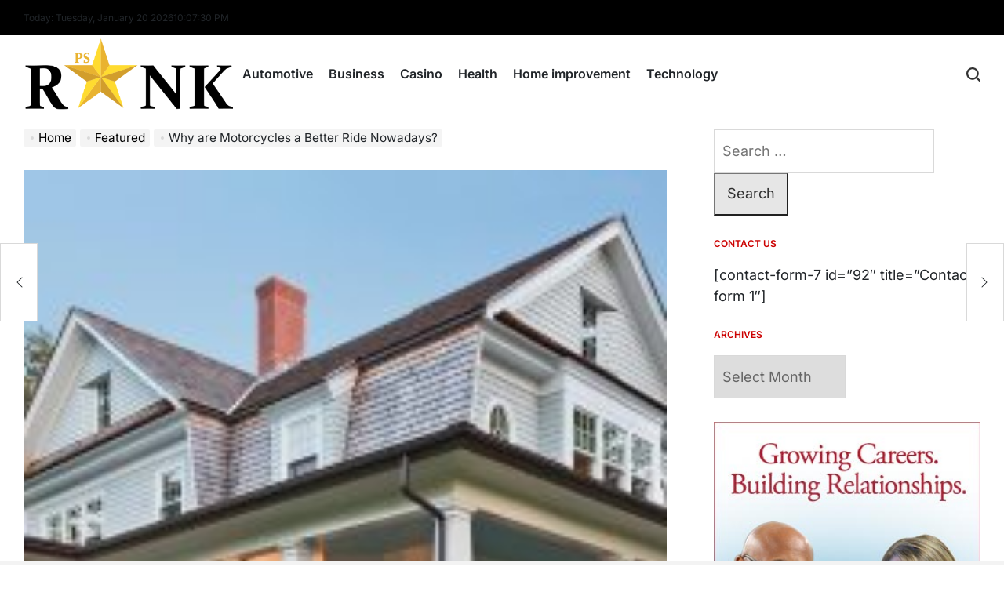

--- FILE ---
content_type: text/html; charset=UTF-8
request_url: https://ps-rank.com/why-are-motorcycles-a-better-ride-nowadays/
body_size: 118941
content:
<!doctype html>
<html lang="en-US">
    <head>
        <meta charset="UTF-8">
        <meta name="viewport" content="width=device-width, initial-scale=1">
        <link rel="profile" href="https://gmpg.org/xfn/11">
        <title>Why are Motorcycles a Better Ride Nowadays? &#8211; PS Rank</title>
<meta name='robots' content='max-image-preview:large' />
	<style>img:is([sizes="auto" i], [sizes^="auto," i]) { contain-intrinsic-size: 3000px 1500px }</style>
	<link rel="alternate" type="application/rss+xml" title="PS Rank &raquo; Feed" href="https://ps-rank.com/feed/" />
<link rel="alternate" type="application/rss+xml" title="PS Rank &raquo; Comments Feed" href="https://ps-rank.com/comments/feed/" />
<script>
window._wpemojiSettings = {"baseUrl":"https:\/\/s.w.org\/images\/core\/emoji\/16.0.1\/72x72\/","ext":".png","svgUrl":"https:\/\/s.w.org\/images\/core\/emoji\/16.0.1\/svg\/","svgExt":".svg","source":{"concatemoji":"https:\/\/ps-rank.com\/wp-includes\/js\/wp-emoji-release.min.js?ver=6.8.3"}};
/*! This file is auto-generated */
!function(s,n){var o,i,e;function c(e){try{var t={supportTests:e,timestamp:(new Date).valueOf()};sessionStorage.setItem(o,JSON.stringify(t))}catch(e){}}function p(e,t,n){e.clearRect(0,0,e.canvas.width,e.canvas.height),e.fillText(t,0,0);var t=new Uint32Array(e.getImageData(0,0,e.canvas.width,e.canvas.height).data),a=(e.clearRect(0,0,e.canvas.width,e.canvas.height),e.fillText(n,0,0),new Uint32Array(e.getImageData(0,0,e.canvas.width,e.canvas.height).data));return t.every(function(e,t){return e===a[t]})}function u(e,t){e.clearRect(0,0,e.canvas.width,e.canvas.height),e.fillText(t,0,0);for(var n=e.getImageData(16,16,1,1),a=0;a<n.data.length;a++)if(0!==n.data[a])return!1;return!0}function f(e,t,n,a){switch(t){case"flag":return n(e,"\ud83c\udff3\ufe0f\u200d\u26a7\ufe0f","\ud83c\udff3\ufe0f\u200b\u26a7\ufe0f")?!1:!n(e,"\ud83c\udde8\ud83c\uddf6","\ud83c\udde8\u200b\ud83c\uddf6")&&!n(e,"\ud83c\udff4\udb40\udc67\udb40\udc62\udb40\udc65\udb40\udc6e\udb40\udc67\udb40\udc7f","\ud83c\udff4\u200b\udb40\udc67\u200b\udb40\udc62\u200b\udb40\udc65\u200b\udb40\udc6e\u200b\udb40\udc67\u200b\udb40\udc7f");case"emoji":return!a(e,"\ud83e\udedf")}return!1}function g(e,t,n,a){var r="undefined"!=typeof WorkerGlobalScope&&self instanceof WorkerGlobalScope?new OffscreenCanvas(300,150):s.createElement("canvas"),o=r.getContext("2d",{willReadFrequently:!0}),i=(o.textBaseline="top",o.font="600 32px Arial",{});return e.forEach(function(e){i[e]=t(o,e,n,a)}),i}function t(e){var t=s.createElement("script");t.src=e,t.defer=!0,s.head.appendChild(t)}"undefined"!=typeof Promise&&(o="wpEmojiSettingsSupports",i=["flag","emoji"],n.supports={everything:!0,everythingExceptFlag:!0},e=new Promise(function(e){s.addEventListener("DOMContentLoaded",e,{once:!0})}),new Promise(function(t){var n=function(){try{var e=JSON.parse(sessionStorage.getItem(o));if("object"==typeof e&&"number"==typeof e.timestamp&&(new Date).valueOf()<e.timestamp+604800&&"object"==typeof e.supportTests)return e.supportTests}catch(e){}return null}();if(!n){if("undefined"!=typeof Worker&&"undefined"!=typeof OffscreenCanvas&&"undefined"!=typeof URL&&URL.createObjectURL&&"undefined"!=typeof Blob)try{var e="postMessage("+g.toString()+"("+[JSON.stringify(i),f.toString(),p.toString(),u.toString()].join(",")+"));",a=new Blob([e],{type:"text/javascript"}),r=new Worker(URL.createObjectURL(a),{name:"wpTestEmojiSupports"});return void(r.onmessage=function(e){c(n=e.data),r.terminate(),t(n)})}catch(e){}c(n=g(i,f,p,u))}t(n)}).then(function(e){for(var t in e)n.supports[t]=e[t],n.supports.everything=n.supports.everything&&n.supports[t],"flag"!==t&&(n.supports.everythingExceptFlag=n.supports.everythingExceptFlag&&n.supports[t]);n.supports.everythingExceptFlag=n.supports.everythingExceptFlag&&!n.supports.flag,n.DOMReady=!1,n.readyCallback=function(){n.DOMReady=!0}}).then(function(){return e}).then(function(){var e;n.supports.everything||(n.readyCallback(),(e=n.source||{}).concatemoji?t(e.concatemoji):e.wpemoji&&e.twemoji&&(t(e.twemoji),t(e.wpemoji)))}))}((window,document),window._wpemojiSettings);
</script>
<style id='wp-emoji-styles-inline-css'>

	img.wp-smiley, img.emoji {
		display: inline !important;
		border: none !important;
		box-shadow: none !important;
		height: 1em !important;
		width: 1em !important;
		margin: 0 0.07em !important;
		vertical-align: -0.1em !important;
		background: none !important;
		padding: 0 !important;
	}
</style>
<link rel='stylesheet' id='wp-block-library-css' href='https://ps-rank.com/wp-includes/css/dist/block-library/style.min.css?ver=6.8.3' media='all' />
<style id='wp-block-library-theme-inline-css'>
.wp-block-audio :where(figcaption){color:#555;font-size:13px;text-align:center}.is-dark-theme .wp-block-audio :where(figcaption){color:#ffffffa6}.wp-block-audio{margin:0 0 1em}.wp-block-code{border:1px solid #ccc;border-radius:4px;font-family:Menlo,Consolas,monaco,monospace;padding:.8em 1em}.wp-block-embed :where(figcaption){color:#555;font-size:13px;text-align:center}.is-dark-theme .wp-block-embed :where(figcaption){color:#ffffffa6}.wp-block-embed{margin:0 0 1em}.blocks-gallery-caption{color:#555;font-size:13px;text-align:center}.is-dark-theme .blocks-gallery-caption{color:#ffffffa6}:root :where(.wp-block-image figcaption){color:#555;font-size:13px;text-align:center}.is-dark-theme :root :where(.wp-block-image figcaption){color:#ffffffa6}.wp-block-image{margin:0 0 1em}.wp-block-pullquote{border-bottom:4px solid;border-top:4px solid;color:currentColor;margin-bottom:1.75em}.wp-block-pullquote cite,.wp-block-pullquote footer,.wp-block-pullquote__citation{color:currentColor;font-size:.8125em;font-style:normal;text-transform:uppercase}.wp-block-quote{border-left:.25em solid;margin:0 0 1.75em;padding-left:1em}.wp-block-quote cite,.wp-block-quote footer{color:currentColor;font-size:.8125em;font-style:normal;position:relative}.wp-block-quote:where(.has-text-align-right){border-left:none;border-right:.25em solid;padding-left:0;padding-right:1em}.wp-block-quote:where(.has-text-align-center){border:none;padding-left:0}.wp-block-quote.is-large,.wp-block-quote.is-style-large,.wp-block-quote:where(.is-style-plain){border:none}.wp-block-search .wp-block-search__label{font-weight:700}.wp-block-search__button{border:1px solid #ccc;padding:.375em .625em}:where(.wp-block-group.has-background){padding:1.25em 2.375em}.wp-block-separator.has-css-opacity{opacity:.4}.wp-block-separator{border:none;border-bottom:2px solid;margin-left:auto;margin-right:auto}.wp-block-separator.has-alpha-channel-opacity{opacity:1}.wp-block-separator:not(.is-style-wide):not(.is-style-dots){width:100px}.wp-block-separator.has-background:not(.is-style-dots){border-bottom:none;height:1px}.wp-block-separator.has-background:not(.is-style-wide):not(.is-style-dots){height:2px}.wp-block-table{margin:0 0 1em}.wp-block-table td,.wp-block-table th{word-break:normal}.wp-block-table :where(figcaption){color:#555;font-size:13px;text-align:center}.is-dark-theme .wp-block-table :where(figcaption){color:#ffffffa6}.wp-block-video :where(figcaption){color:#555;font-size:13px;text-align:center}.is-dark-theme .wp-block-video :where(figcaption){color:#ffffffa6}.wp-block-video{margin:0 0 1em}:root :where(.wp-block-template-part.has-background){margin-bottom:0;margin-top:0;padding:1.25em 2.375em}
</style>
<style id='classic-theme-styles-inline-css'>
/*! This file is auto-generated */
.wp-block-button__link{color:#fff;background-color:#32373c;border-radius:9999px;box-shadow:none;text-decoration:none;padding:calc(.667em + 2px) calc(1.333em + 2px);font-size:1.125em}.wp-block-file__button{background:#32373c;color:#fff;text-decoration:none}
</style>
<style id='global-styles-inline-css'>
:root{--wp--preset--aspect-ratio--square: 1;--wp--preset--aspect-ratio--4-3: 4/3;--wp--preset--aspect-ratio--3-4: 3/4;--wp--preset--aspect-ratio--3-2: 3/2;--wp--preset--aspect-ratio--2-3: 2/3;--wp--preset--aspect-ratio--16-9: 16/9;--wp--preset--aspect-ratio--9-16: 9/16;--wp--preset--color--black: #000000;--wp--preset--color--cyan-bluish-gray: #abb8c3;--wp--preset--color--white: #ffffff;--wp--preset--color--pale-pink: #f78da7;--wp--preset--color--vivid-red: #cf2e2e;--wp--preset--color--luminous-vivid-orange: #ff6900;--wp--preset--color--luminous-vivid-amber: #fcb900;--wp--preset--color--light-green-cyan: #7bdcb5;--wp--preset--color--vivid-green-cyan: #00d084;--wp--preset--color--pale-cyan-blue: #8ed1fc;--wp--preset--color--vivid-cyan-blue: #0693e3;--wp--preset--color--vivid-purple: #9b51e0;--wp--preset--gradient--vivid-cyan-blue-to-vivid-purple: linear-gradient(135deg,rgba(6,147,227,1) 0%,rgb(155,81,224) 100%);--wp--preset--gradient--light-green-cyan-to-vivid-green-cyan: linear-gradient(135deg,rgb(122,220,180) 0%,rgb(0,208,130) 100%);--wp--preset--gradient--luminous-vivid-amber-to-luminous-vivid-orange: linear-gradient(135deg,rgba(252,185,0,1) 0%,rgba(255,105,0,1) 100%);--wp--preset--gradient--luminous-vivid-orange-to-vivid-red: linear-gradient(135deg,rgba(255,105,0,1) 0%,rgb(207,46,46) 100%);--wp--preset--gradient--very-light-gray-to-cyan-bluish-gray: linear-gradient(135deg,rgb(238,238,238) 0%,rgb(169,184,195) 100%);--wp--preset--gradient--cool-to-warm-spectrum: linear-gradient(135deg,rgb(74,234,220) 0%,rgb(151,120,209) 20%,rgb(207,42,186) 40%,rgb(238,44,130) 60%,rgb(251,105,98) 80%,rgb(254,248,76) 100%);--wp--preset--gradient--blush-light-purple: linear-gradient(135deg,rgb(255,206,236) 0%,rgb(152,150,240) 100%);--wp--preset--gradient--blush-bordeaux: linear-gradient(135deg,rgb(254,205,165) 0%,rgb(254,45,45) 50%,rgb(107,0,62) 100%);--wp--preset--gradient--luminous-dusk: linear-gradient(135deg,rgb(255,203,112) 0%,rgb(199,81,192) 50%,rgb(65,88,208) 100%);--wp--preset--gradient--pale-ocean: linear-gradient(135deg,rgb(255,245,203) 0%,rgb(182,227,212) 50%,rgb(51,167,181) 100%);--wp--preset--gradient--electric-grass: linear-gradient(135deg,rgb(202,248,128) 0%,rgb(113,206,126) 100%);--wp--preset--gradient--midnight: linear-gradient(135deg,rgb(2,3,129) 0%,rgb(40,116,252) 100%);--wp--preset--font-size--small: 13px;--wp--preset--font-size--medium: 20px;--wp--preset--font-size--large: 36px;--wp--preset--font-size--x-large: 42px;--wp--preset--spacing--20: 0.44rem;--wp--preset--spacing--30: 0.67rem;--wp--preset--spacing--40: 1rem;--wp--preset--spacing--50: 1.5rem;--wp--preset--spacing--60: 2.25rem;--wp--preset--spacing--70: 3.38rem;--wp--preset--spacing--80: 5.06rem;--wp--preset--shadow--natural: 6px 6px 9px rgba(0, 0, 0, 0.2);--wp--preset--shadow--deep: 12px 12px 50px rgba(0, 0, 0, 0.4);--wp--preset--shadow--sharp: 6px 6px 0px rgba(0, 0, 0, 0.2);--wp--preset--shadow--outlined: 6px 6px 0px -3px rgba(255, 255, 255, 1), 6px 6px rgba(0, 0, 0, 1);--wp--preset--shadow--crisp: 6px 6px 0px rgba(0, 0, 0, 1);}:where(.is-layout-flex){gap: 0.5em;}:where(.is-layout-grid){gap: 0.5em;}body .is-layout-flex{display: flex;}.is-layout-flex{flex-wrap: wrap;align-items: center;}.is-layout-flex > :is(*, div){margin: 0;}body .is-layout-grid{display: grid;}.is-layout-grid > :is(*, div){margin: 0;}:where(.wp-block-columns.is-layout-flex){gap: 2em;}:where(.wp-block-columns.is-layout-grid){gap: 2em;}:where(.wp-block-post-template.is-layout-flex){gap: 1.25em;}:where(.wp-block-post-template.is-layout-grid){gap: 1.25em;}.has-black-color{color: var(--wp--preset--color--black) !important;}.has-cyan-bluish-gray-color{color: var(--wp--preset--color--cyan-bluish-gray) !important;}.has-white-color{color: var(--wp--preset--color--white) !important;}.has-pale-pink-color{color: var(--wp--preset--color--pale-pink) !important;}.has-vivid-red-color{color: var(--wp--preset--color--vivid-red) !important;}.has-luminous-vivid-orange-color{color: var(--wp--preset--color--luminous-vivid-orange) !important;}.has-luminous-vivid-amber-color{color: var(--wp--preset--color--luminous-vivid-amber) !important;}.has-light-green-cyan-color{color: var(--wp--preset--color--light-green-cyan) !important;}.has-vivid-green-cyan-color{color: var(--wp--preset--color--vivid-green-cyan) !important;}.has-pale-cyan-blue-color{color: var(--wp--preset--color--pale-cyan-blue) !important;}.has-vivid-cyan-blue-color{color: var(--wp--preset--color--vivid-cyan-blue) !important;}.has-vivid-purple-color{color: var(--wp--preset--color--vivid-purple) !important;}.has-black-background-color{background-color: var(--wp--preset--color--black) !important;}.has-cyan-bluish-gray-background-color{background-color: var(--wp--preset--color--cyan-bluish-gray) !important;}.has-white-background-color{background-color: var(--wp--preset--color--white) !important;}.has-pale-pink-background-color{background-color: var(--wp--preset--color--pale-pink) !important;}.has-vivid-red-background-color{background-color: var(--wp--preset--color--vivid-red) !important;}.has-luminous-vivid-orange-background-color{background-color: var(--wp--preset--color--luminous-vivid-orange) !important;}.has-luminous-vivid-amber-background-color{background-color: var(--wp--preset--color--luminous-vivid-amber) !important;}.has-light-green-cyan-background-color{background-color: var(--wp--preset--color--light-green-cyan) !important;}.has-vivid-green-cyan-background-color{background-color: var(--wp--preset--color--vivid-green-cyan) !important;}.has-pale-cyan-blue-background-color{background-color: var(--wp--preset--color--pale-cyan-blue) !important;}.has-vivid-cyan-blue-background-color{background-color: var(--wp--preset--color--vivid-cyan-blue) !important;}.has-vivid-purple-background-color{background-color: var(--wp--preset--color--vivid-purple) !important;}.has-black-border-color{border-color: var(--wp--preset--color--black) !important;}.has-cyan-bluish-gray-border-color{border-color: var(--wp--preset--color--cyan-bluish-gray) !important;}.has-white-border-color{border-color: var(--wp--preset--color--white) !important;}.has-pale-pink-border-color{border-color: var(--wp--preset--color--pale-pink) !important;}.has-vivid-red-border-color{border-color: var(--wp--preset--color--vivid-red) !important;}.has-luminous-vivid-orange-border-color{border-color: var(--wp--preset--color--luminous-vivid-orange) !important;}.has-luminous-vivid-amber-border-color{border-color: var(--wp--preset--color--luminous-vivid-amber) !important;}.has-light-green-cyan-border-color{border-color: var(--wp--preset--color--light-green-cyan) !important;}.has-vivid-green-cyan-border-color{border-color: var(--wp--preset--color--vivid-green-cyan) !important;}.has-pale-cyan-blue-border-color{border-color: var(--wp--preset--color--pale-cyan-blue) !important;}.has-vivid-cyan-blue-border-color{border-color: var(--wp--preset--color--vivid-cyan-blue) !important;}.has-vivid-purple-border-color{border-color: var(--wp--preset--color--vivid-purple) !important;}.has-vivid-cyan-blue-to-vivid-purple-gradient-background{background: var(--wp--preset--gradient--vivid-cyan-blue-to-vivid-purple) !important;}.has-light-green-cyan-to-vivid-green-cyan-gradient-background{background: var(--wp--preset--gradient--light-green-cyan-to-vivid-green-cyan) !important;}.has-luminous-vivid-amber-to-luminous-vivid-orange-gradient-background{background: var(--wp--preset--gradient--luminous-vivid-amber-to-luminous-vivid-orange) !important;}.has-luminous-vivid-orange-to-vivid-red-gradient-background{background: var(--wp--preset--gradient--luminous-vivid-orange-to-vivid-red) !important;}.has-very-light-gray-to-cyan-bluish-gray-gradient-background{background: var(--wp--preset--gradient--very-light-gray-to-cyan-bluish-gray) !important;}.has-cool-to-warm-spectrum-gradient-background{background: var(--wp--preset--gradient--cool-to-warm-spectrum) !important;}.has-blush-light-purple-gradient-background{background: var(--wp--preset--gradient--blush-light-purple) !important;}.has-blush-bordeaux-gradient-background{background: var(--wp--preset--gradient--blush-bordeaux) !important;}.has-luminous-dusk-gradient-background{background: var(--wp--preset--gradient--luminous-dusk) !important;}.has-pale-ocean-gradient-background{background: var(--wp--preset--gradient--pale-ocean) !important;}.has-electric-grass-gradient-background{background: var(--wp--preset--gradient--electric-grass) !important;}.has-midnight-gradient-background{background: var(--wp--preset--gradient--midnight) !important;}.has-small-font-size{font-size: var(--wp--preset--font-size--small) !important;}.has-medium-font-size{font-size: var(--wp--preset--font-size--medium) !important;}.has-large-font-size{font-size: var(--wp--preset--font-size--large) !important;}.has-x-large-font-size{font-size: var(--wp--preset--font-size--x-large) !important;}
:where(.wp-block-post-template.is-layout-flex){gap: 1.25em;}:where(.wp-block-post-template.is-layout-grid){gap: 1.25em;}
:where(.wp-block-columns.is-layout-flex){gap: 2em;}:where(.wp-block-columns.is-layout-grid){gap: 2em;}
:root :where(.wp-block-pullquote){font-size: 1.5em;line-height: 1.6;}
</style>
<link rel='stylesheet' id='newsmarks-load-google-fonts-css' href='https://ps-rank.com/wp-content/fonts/a5f04c3d1f2bee912ade10e69595bc92.css?ver=1.0.0' media='all' />
<link rel='stylesheet' id='swiper-css' href='https://ps-rank.com/wp-content/themes/newsmarks/assets/css/swiper-bundle.min.css?ver=6.8.3' media='all' />
<link rel='stylesheet' id='newsmarks-style-css' href='https://ps-rank.com/wp-content/themes/newsmarks/style.css?ver=1.0.0' media='all' />
<style id='newsmarks-style-inline-css'>
                
</style>
<link rel='stylesheet' id='newsmarks-preloader-css' href='https://ps-rank.com/wp-content/themes/newsmarks/assets/css/preloader-style-1.css?ver=6.8.3' media='all' />
<link rel="https://api.w.org/" href="https://ps-rank.com/wp-json/" /><link rel="alternate" title="JSON" type="application/json" href="https://ps-rank.com/wp-json/wp/v2/posts/1126" /><link rel="EditURI" type="application/rsd+xml" title="RSD" href="https://ps-rank.com/xmlrpc.php?rsd" />
<meta name="generator" content="WordPress 6.8.3" />
<link rel="canonical" href="https://ps-rank.com/why-are-motorcycles-a-better-ride-nowadays/" />
<link rel='shortlink' href='https://ps-rank.com/?p=1126' />
<link rel="alternate" title="oEmbed (JSON)" type="application/json+oembed" href="https://ps-rank.com/wp-json/oembed/1.0/embed?url=https%3A%2F%2Fps-rank.com%2Fwhy-are-motorcycles-a-better-ride-nowadays%2F" />
<link rel="alternate" title="oEmbed (XML)" type="text/xml+oembed" href="https://ps-rank.com/wp-json/oembed/1.0/embed?url=https%3A%2F%2Fps-rank.com%2Fwhy-are-motorcycles-a-better-ride-nowadays%2F&#038;format=xml" />
<link rel="icon" href="https://ps-rank.com/wp-content/uploads/2024/04/cropped-PS-RANK-favicon-32x32.png" sizes="32x32" />
<link rel="icon" href="https://ps-rank.com/wp-content/uploads/2024/04/cropped-PS-RANK-favicon-192x192.png" sizes="192x192" />
<link rel="apple-touch-icon" href="https://ps-rank.com/wp-content/uploads/2024/04/cropped-PS-RANK-favicon-180x180.png" />
<meta name="msapplication-TileImage" content="https://ps-rank.com/wp-content/uploads/2024/04/cropped-PS-RANK-favicon-270x270.png" />
    </head>
<body class="wp-singular post-template-default single single-post postid-1126 single-format-standard wp-custom-logo wp-embed-responsive wp-theme-newsmarks has-sidebar right-sidebar has-sticky-sidebar">
<div id="page" class="site">
    <a class="skip-link screen-reader-text" href="#site-content">Skip to content</a>
        <div id="wpi-topbar" class="site-topbar">
        <div class="wrapper topbar-wrapper">
            <div class="topbar-components topbar-components-left">
                                    <div class="site-topbar-component topbar-component-date">

                        Today:
                        Tuesday, January 20 2026                    </div>
                                                    <div class="site-topbar-component topbar-component-clock">
                        <div class="wpi-display-clock"></div>
                    </div>
                            </div>
            <div class="topbar-components topbar-components-right">
                
                        </div>
        </div>
    </div>

<header id="masthead" class="site-header site-header-1">
    <div class="site-header-responsive has-sticky-navigation hide-on-desktop">
    <div class="wrapper header-wrapper">
        <div class="header-components header-components-left">
            <button class="toggle nav-toggle" aria-label="Menu" data-toggle-target=".menu-modal" data-toggle-body-class="showing-menu-modal" aria-expanded="false" data-set-focus=".close-nav-toggle">
                <span class="wpi-menu-icon">
                    <span></span>
                    <span></span>
                </span>
            </button><!-- .nav-toggle -->
        </div>
        <div class="header-components header-components-center">

            <div class="site-branding">
                                    <div class="site-logo">
                        <a href="https://ps-rank.com/" class="custom-logo-link" rel="home"><img width="425" height="158" src="https://ps-rank.com/wp-content/uploads/2024/04/cropped-PS-RANK.png" class="custom-logo" alt="PS Rank" decoding="async" fetchpriority="high" srcset="https://ps-rank.com/wp-content/uploads/2024/04/cropped-PS-RANK.png 425w, https://ps-rank.com/wp-content/uploads/2024/04/cropped-PS-RANK-300x112.png 300w" sizes="(max-width: 425px) 100vw, 425px" /></a>                    </div>
                                        <div class="screen-reader-text">
                        <a href="https://ps-rank.com/">PS Rank</a></div>
                                </div><!-- .site-branding -->
        </div>
        <div class="header-components header-components-right">
            <button class="toggle search-toggle" aria-label="Search" data-toggle-target=".search-modal" data-toggle-body-class="showing-search-modal" data-set-focus=".search-modal .search-field" aria-expanded="false">
                <svg class="svg-icon" aria-hidden="true" role="img" focusable="false" xmlns="http://www.w3.org/2000/svg" width="18" height="18" viewBox="0 0 18 18"><path fill="currentColor" d="M 7.117188 0.0351562 C 5.304688 0.226562 3.722656 0.960938 2.425781 2.203125 C 1.152344 3.421875 0.359375 4.964844 0.0820312 6.753906 C -0.00390625 7.304688 -0.00390625 8.445312 0.0820312 8.992188 C 0.625 12.5 3.265625 15.132812 6.785156 15.667969 C 7.335938 15.753906 8.414062 15.753906 8.964844 15.667969 C 10.148438 15.484375 11.261719 15.066406 12.179688 14.457031 C 12.375 14.328125 12.546875 14.214844 12.566406 14.207031 C 12.578125 14.199219 13.414062 15.007812 14.410156 16.003906 C 15.832031 17.421875 16.261719 17.832031 16.398438 17.898438 C 16.542969 17.964844 16.632812 17.984375 16.875 17.980469 C 17.128906 17.980469 17.203125 17.964844 17.355469 17.882812 C 17.597656 17.757812 17.777344 17.574219 17.890625 17.335938 C 17.964844 17.171875 17.984375 17.089844 17.984375 16.859375 C 17.980469 16.371094 18.011719 16.414062 15.988281 14.363281 L 14.207031 12.5625 L 14.460938 12.175781 C 15.074219 11.242188 15.484375 10.152344 15.667969 8.992188 C 15.753906 8.445312 15.753906 7.304688 15.667969 6.75 C 15.398438 4.976562 14.597656 3.421875 13.324219 2.203125 C 12.144531 1.070312 10.75 0.371094 9.125 0.101562 C 8.644531 0.0195312 7.574219 -0.015625 7.117188 0.0351562 Z M 8.941406 2.355469 C 10.972656 2.753906 12.625 4.226562 13.234375 6.1875 C 13.78125 7.953125 13.453125 9.824219 12.339844 11.285156 C 12.058594 11.65625 11.433594 12.25 11.054688 12.503906 C 9.355469 13.660156 7.1875 13.8125 5.367188 12.898438 C 2.886719 11.652344 1.691406 8.835938 2.515625 6.1875 C 3.132812 4.222656 4.796875 2.730469 6.808594 2.359375 C 7.332031 2.261719 7.398438 2.257812 8.015625 2.265625 C 8.382812 2.277344 8.683594 2.304688 8.941406 2.355469 Z M 8.941406 2.355469 " /></svg>            </button><!-- .search-toggle -->
        </div>
    </div>
</div>    <div class="site-header-desktop hide-on-tablet hide-on-mobile">
        <div class="wrapper header-wrapper">
            <div class="header-components header-components-left">
                
                
<div class="site-branding">
            <div class="site-logo">
            <a href="https://ps-rank.com/" class="custom-logo-link" rel="home"><img width="425" height="158" src="https://ps-rank.com/wp-content/uploads/2024/04/cropped-PS-RANK.png" class="custom-logo" alt="PS Rank" decoding="async" srcset="https://ps-rank.com/wp-content/uploads/2024/04/cropped-PS-RANK.png 425w, https://ps-rank.com/wp-content/uploads/2024/04/cropped-PS-RANK-300x112.png 300w" sizes="(max-width: 425px) 100vw, 425px" /></a>        </div>
                <h1 class="screen-reader-text">
            <a href="https://ps-rank.com/">PS Rank</a></h1>
        
    </div><!-- .site-branding -->

                <div class="header-navigation-wrapper">
                                            <nav class="primary-menu-wrapper"
                             aria-label="Horizontal">
                            <ul class="primary-menu reset-list-style">
                                <li id="menu-item-99" class="menu-item menu-item-type-taxonomy menu-item-object-category menu-item-99"><a href="https://ps-rank.com/category/automotive/">Automotive</a></li>
<li id="menu-item-100" class="menu-item menu-item-type-taxonomy menu-item-object-category menu-item-100"><a href="https://ps-rank.com/category/business/">Business</a></li>
<li id="menu-item-101" class="menu-item menu-item-type-taxonomy menu-item-object-category menu-item-101"><a href="https://ps-rank.com/category/casino/">Casino</a></li>
<li id="menu-item-102" class="menu-item menu-item-type-taxonomy menu-item-object-category menu-item-102"><a href="https://ps-rank.com/category/health/">Health</a></li>
<li id="menu-item-103" class="menu-item menu-item-type-taxonomy menu-item-object-category menu-item-103"><a href="https://ps-rank.com/category/home-improvement/">Home improvement</a></li>
<li id="menu-item-104" class="menu-item menu-item-type-taxonomy menu-item-object-category menu-item-104"><a href="https://ps-rank.com/category/technology/">Technology</a></li>
                            </ul>
                        </nav><!-- .primary-menu-wrapper -->
                        
                </div><!-- .header-navigation-wrapper -->

            </div>

            <div class="header-components header-components-right">

                <div class="toggle-wrapper search-toggle-wrapper">
                    <button class="toggle search-toggle desktop-search-toggle"
                            data-toggle-target=".search-modal"
                            data-toggle-body-class="showing-search-modal"
                            data-set-focus=".search-modal .search-field" aria-expanded="false">
                        <svg class="svg-icon" aria-hidden="true" role="img" focusable="false" xmlns="http://www.w3.org/2000/svg" width="18" height="18" viewBox="0 0 18 18"><path fill="currentColor" d="M 7.117188 0.0351562 C 5.304688 0.226562 3.722656 0.960938 2.425781 2.203125 C 1.152344 3.421875 0.359375 4.964844 0.0820312 6.753906 C -0.00390625 7.304688 -0.00390625 8.445312 0.0820312 8.992188 C 0.625 12.5 3.265625 15.132812 6.785156 15.667969 C 7.335938 15.753906 8.414062 15.753906 8.964844 15.667969 C 10.148438 15.484375 11.261719 15.066406 12.179688 14.457031 C 12.375 14.328125 12.546875 14.214844 12.566406 14.207031 C 12.578125 14.199219 13.414062 15.007812 14.410156 16.003906 C 15.832031 17.421875 16.261719 17.832031 16.398438 17.898438 C 16.542969 17.964844 16.632812 17.984375 16.875 17.980469 C 17.128906 17.980469 17.203125 17.964844 17.355469 17.882812 C 17.597656 17.757812 17.777344 17.574219 17.890625 17.335938 C 17.964844 17.171875 17.984375 17.089844 17.984375 16.859375 C 17.980469 16.371094 18.011719 16.414062 15.988281 14.363281 L 14.207031 12.5625 L 14.460938 12.175781 C 15.074219 11.242188 15.484375 10.152344 15.667969 8.992188 C 15.753906 8.445312 15.753906 7.304688 15.667969 6.75 C 15.398438 4.976562 14.597656 3.421875 13.324219 2.203125 C 12.144531 1.070312 10.75 0.371094 9.125 0.101562 C 8.644531 0.0195312 7.574219 -0.015625 7.117188 0.0351562 Z M 8.941406 2.355469 C 10.972656 2.753906 12.625 4.226562 13.234375 6.1875 C 13.78125 7.953125 13.453125 9.824219 12.339844 11.285156 C 12.058594 11.65625 11.433594 12.25 11.054688 12.503906 C 9.355469 13.660156 7.1875 13.8125 5.367188 12.898438 C 2.886719 11.652344 1.691406 8.835938 2.515625 6.1875 C 3.132812 4.222656 4.796875 2.730469 6.808594 2.359375 C 7.332031 2.261719 7.398438 2.257812 8.015625 2.265625 C 8.382812 2.277344 8.683594 2.304688 8.941406 2.355469 Z M 8.941406 2.355469 " /></svg>
                    </button><!-- .search-toggle -->
                </div>

            </div>
        </div>
    </div>
</header><!-- #masthead -->
<div class="search-modal cover-modal" data-modal-target-string=".search-modal" role="dialog" aria-modal="true" aria-label="Search">
    <div class="search-modal-inner modal-inner">
        <div class="wrapper">
            <div class="search-modal-panel">
                <form role="search" aria-label="Search for:" method="get" class="search-form" action="https://ps-rank.com/">
				<label>
					<span class="screen-reader-text">Search for:</span>
					<input type="search" class="search-field" placeholder="Search &hellip;" value="" name="s" />
				</label>
				<input type="submit" class="search-submit" value="Search" />
			</form>                <button class="toggle search-untoggle close-search-toggle" data-toggle-target=".search-modal" data-toggle-body-class="showing-search-modal" data-set-focus=".search-modal .search-field">
				<span class="screen-reader-text">
					Close search				</span>
                <svg class="svg-icon" aria-hidden="true" role="img" focusable="false" xmlns="http://www.w3.org/2000/svg" width="16" height="16" viewBox="0 0 16 16"><polygon fill="currentColor" points="6.852 7.649 .399 1.195 1.445 .149 7.899 6.602 14.352 .149 15.399 1.195 8.945 7.649 15.399 14.102 14.352 15.149 7.899 8.695 1.445 15.149 .399 14.102" /></svg>                </button><!-- .search-toggle -->
            </div>
        </div>
    </div><!-- .search-modal-inner -->
</div><!-- .menu-modal -->

<div class="menu-modal cover-modal" data-modal-target-string=".menu-modal">

	<div class="menu-modal-inner modal-inner">

		<div class="menu-wrapper">

			<div class="menu-top">

				<button class="toggle close-nav-toggle" data-toggle-target=".menu-modal" data-toggle-body-class="showing-menu-modal" data-set-focus=".menu-modal">
                    <svg class="svg-icon" aria-hidden="true" role="img" focusable="false" xmlns="http://www.w3.org/2000/svg" width="16" height="16" viewBox="0 0 16 16"><polygon fill="currentColor" points="6.852 7.649 .399 1.195 1.445 .149 7.899 6.602 14.352 .149 15.399 1.195 8.945 7.649 15.399 14.102 14.352 15.149 7.899 8.695 1.445 15.149 .399 14.102" /></svg>				</button><!-- .nav-toggle -->

				
					<nav class="mobile-menu hide-on-desktop" aria-label="Mobile">

						<ul class="modal-menu reset-list-style">

						<li class="page_item page-item-2224"><div class="ancestor-wrapper"><a href="https://ps-rank.com/about-us/">About us</a></div><!-- .ancestor-wrapper --></li>
<li class="page_item page-item-2228"><div class="ancestor-wrapper"><a href="https://ps-rank.com/advertise/">Advertise</a></div><!-- .ancestor-wrapper --></li>
<li class="page_item page-item-91"><div class="ancestor-wrapper"><a href="https://ps-rank.com/contact-us/">Contact Us</a></div><!-- .ancestor-wrapper --></li>
<li class="page_item page-item-2230"><div class="ancestor-wrapper"><a href="https://ps-rank.com/privacy-policy/">Privacy Policy</a></div><!-- .ancestor-wrapper --></li>
<li class="page_item page-item-2232"><div class="ancestor-wrapper"><a href="https://ps-rank.com/terms-of-use/">Terms of Use</a></div><!-- .ancestor-wrapper --></li>
<li class="page_item page-item-2226"><div class="ancestor-wrapper"><a href="https://ps-rank.com/write-for-us/">Write for us</a></div><!-- .ancestor-wrapper --></li>

						</ul>

					</nav>

					
			</div><!-- .menu-top -->

			<div class="menu-bottom">
				
			</div><!-- .menu-bottom -->

                            <div class="menu-copyright">
                            <div class="copyright-info">
            Copyright © 2024 ps-rank.com.            Theme NewsMarks designed by <a href="https://wpinterface.com/themes/newsmarks">WPInterface</a>.        </div>
                    </div>
            		</div><!-- .menu-wrapper -->

	</div><!-- .menu-modal-inner -->

</div><!-- .menu-modal -->
    <main id="site-content" class="wpi-section" role="main">
        <div class="wrapper">
            <div class="row-group">
                <div id="primary" class="primary-area">
                    
<article id="post-1126" class="wpi-post wpi-post-default wpi-post-single post-1126 post type-post status-publish format-standard has-post-thumbnail hentry category-featured">
    <div class="wpi-breadcrumb-trails hide-on-tablet hide-on-mobile"><div role="navigation" aria-label="Breadcrumbs" class="breadcrumb-trail breadcrumbs" itemprop="breadcrumb"><ul class="trail-items" itemscope itemtype="http://schema.org/BreadcrumbList"><meta name="numberOfItems" content="3" /><meta name="itemListOrder" content="Ascending" /><li itemprop="itemListElement" itemscope itemtype="http://schema.org/ListItem" class="trail-item trail-begin"><a href="https://ps-rank.com/" rel="home" itemprop="item"><span itemprop="name">Home</span></a><meta itemprop="position" content="1" /></li><li itemprop="itemListElement" itemscope itemtype="http://schema.org/ListItem" class="trail-item"><a href="https://ps-rank.com/category/featured/" itemprop="item"><span itemprop="name">Featured</span></a><meta itemprop="position" content="2" /></li><li itemprop="itemListElement" itemscope itemtype="http://schema.org/ListItem" class="trail-item trail-end"><span itemprop="item"><span itemprop="name">Why are Motorcycles a Better Ride Nowadays?</span></span><meta itemprop="position" content="3" /></li></ul></div></div>                <div class="entry-image image-hover-effect hover-effect-shine">
                <div class="post-thumbnail">
                    <img width="200" height="200" src="https://ps-rank.com/wp-content/uploads/2019/03/Home1-200x200.jpg" class="attachment-post-thumbnail size-post-thumbnail wp-post-image" alt="" decoding="async" srcset="https://ps-rank.com/wp-content/uploads/2019/03/Home1-200x200.jpg 200w, https://ps-rank.com/wp-content/uploads/2019/03/Home1-150x150.jpg 150w, https://ps-rank.com/wp-content/uploads/2019/03/Home1-400x400.jpg 400w" sizes="(max-width: 200px) 100vw, 200px" />                </div><!-- .post-thumbnail -->
            </div>
            <div class="entry-details">
        <header class="entry-header">
                    <div class="entry-meta entry-categories cat-links categories-has-text-color">
                            <span class="screen-reader-text">Posted in</span>
                        <a href="https://ps-rank.com/category/featured/" rel="category tag" class="has-text-color">Featured</a>        </div>
        
                        <h1 class="entry-title entry-title-large">Why are Motorcycles a Better Ride Nowadays?</h1>                <div class="entry-meta-wrapper">

                            <div class="entry-meta entry-date posted-on">
                            <span class="entry-meta-label date-label">Posted on</span>
            <a href="https://ps-rank.com/why-are-motorcycles-a-better-ride-nowadays/" rel="bookmark"><time class="entry-date published" datetime="2020-12-23T21:38:48+00:00">December 23, 2020</time><time class="updated" datetime="2020-12-23T21:38:50+00:00">December 23, 2020</time></a>        </div>
        
                    <div class="entry-meta-separator"></div>        <div class="entry-meta entry-author posted-by">
                            <span class="entry-meta-label author-label">by</span>
            <a href="https://ps-rank.com/author/" class="text-decoration-reset"></a>        </div>
                        </div><!-- .entry-meta -->
                    </header><!-- .entry-header -->

        <div class="entry-content">
            
<figure class="wp-block-image"><img decoding="async" src="https://miro.medium.com/max/586/0*5KwBBEetYXSUm2F7.png" alt="101 Cycling Tips for Beginners That Will Get You off to a Great Start! | by  Velocrush India | Medium"/></figure>



<p><br></p>



<p>Motorcycling is typically used as a punching bag in modern-day society. According to the haters, motorcycling is too dangerous, too costly, as well obnoxious, too noisy as well as negative for the atmosphere.</p>



<p><br>The fact is, motorcycling is substantially misconstrued. Bikes can open a world of functional as well as psychological opportunities. And quit seeing Boys of Anarchy, we&#8217;re not all hooligans, as well as lawbreakers. Now, it is the best time to get a bike, well, pandemic aside. Here are a few reasons why you should enter motorcycling.<br></p>



<p>Planning to Buy a motorcycle [<a href="https://t-motorbike.com/"><strong>รับ</strong><strong> </strong><strong>ซื้อ</strong><strong> </strong><strong>มอเตอร์ไซค์</strong></a>, which is the term in Thai], please click on the link.<br></p>



<ul class="wp-block-list"><li><strong>Motorbikes occupy less room</strong></li></ul>



<p>That&#8217;s a severe example; however, for many, specifically urban dwellers, space is a useful asset, even one auto can be a squeeze. Stop playing automobile Tetris, as well as get a motorbike. It will fit almost anywhere, also your bedroom if you do need it. Bikes can be legally parked on the walkway also, so you&#8217;ll never battle to find a car park.<br></p>



<ul class="wp-block-list"><li><strong>You&#8217;ll get areas quicker</strong></li></ul>



<p>As you gradually accumulate right into a volcanic rage, a motorcyclist zips up the center of both lanes, completely to the front of the line. If you do not recognize what this seems like, go discover a wall surface as well as bang your head versus it. Although, by the time you locate a wall, that motorcyclist will be already at his desk and onto his second coffee.<br></p>



<ul class="wp-block-list"><li><strong>It is the utmost type of social distancing</strong></li></ul>



<p>In the post-COVID world, social distancing will end up being a competitive sport. But motorcyclists have been socially distancing given that motorcycling began. Amongst the excellent happiness of riding a motorcycle is avoiding the Rat-Race as well as obtaining shed in your own company.<br></p>



<ul class="wp-block-list"><li>With a safety helmet, coat, gloves, trousers, as well as boots, you are well protected from any viruses or bacteria, as well as the 1.5m policy is a provided, if anyone obtains any type of more detailed, COVID is the least of their concerns.</li></ul>



<p>If you are thinking to buy a second-handed motorcycle [<a href="https://t-motorbike.com/"><strong>รับซื้อรถมอไซค์มือสอง</strong></a>, which is the term in Thai], please visit the link.<br></p>
        </div><!-- .entry-content -->

        <footer class="entry-footer">
                    </footer><!-- .entry-footer -->
    </div>
</article><!-- #post-1126 -->

<section class="wpi-section wpi-single-section single-author-panel">
    <div class="single-author-wrapper">
        <div class="entry-image image-hover-effect hover-effect-shine">
            <a href="https://ps-rank.com/author/" title="">
                <img alt='' src='https://secure.gravatar.com/avatar/?s=500&#038;d=mm&#038;r=g' srcset='https://secure.gravatar.com/avatar/?s=1000&#038;d=mm&#038;r=g 2x' class='avatar avatar-500 photo avatar-default' height='500' width='500' decoding='async'/>            </a>
        </div>
        <div class="entry-details">

                        <h2>
                <a href="https://ps-rank.com/author/" title=""
                   class="author-name">
                                    </a>
            </h2>

            
            


            
        </div>
    </div>
</section>        <section class="wpi-section wpi-single-section single-related-posts">
            <header class="wpi-section-header">
                <h2 class="section-header-title header-title-single">
                    You May Also Like                </h2>
            </header>

            <div class="wpi-section-content related-posts-content">
                                    <article id="related-post-2744" class="wpi-post wpi-post-default post-2744 post type-post status-publish format-standard hentry category-featured">
                                                <div class="entry-details">
                            <header class="entry-header">
                                        <div class="entry-meta entry-categories cat-links categories-none">
                            <span class="screen-reader-text">Posted in</span>
                        <a href="https://ps-rank.com/category/featured/" rel="category tag">Featured</a>        </div>
        
                                <h3 class="entry-title entry-title-small"><a href="https://ps-rank.com/are-browser-based-porn-games-any-good-heres-what-we-found/" rel="bookmark">Are Browser-Based Porn Games Any Good? Here’s What We Found</a></h3>                            </header>
                            <div class="entry-meta">

                                        <div class="entry-meta entry-date posted-on">
                            <span class="screen-reader-text">Posted on</span>
            <svg class="svg-icon" aria-hidden="true" role="img" focusable="false" xmlns="http://www.w3.org/2000/svg" width="18" height="19" viewBox="0 0 18 19"><path fill="currentColor" d="M4.60069444,4.09375 L3.25,4.09375 C2.47334957,4.09375 1.84375,4.72334957 1.84375,5.5 L1.84375,7.26736111 L16.15625,7.26736111 L16.15625,5.5 C16.15625,4.72334957 15.5266504,4.09375 14.75,4.09375 L13.3993056,4.09375 L13.3993056,4.55555556 C13.3993056,5.02154581 13.0215458,5.39930556 12.5555556,5.39930556 C12.0895653,5.39930556 11.7118056,5.02154581 11.7118056,4.55555556 L11.7118056,4.09375 L6.28819444,4.09375 L6.28819444,4.55555556 C6.28819444,5.02154581 5.9104347,5.39930556 5.44444444,5.39930556 C4.97845419,5.39930556 4.60069444,5.02154581 4.60069444,4.55555556 L4.60069444,4.09375 Z M6.28819444,2.40625 L11.7118056,2.40625 L11.7118056,1 C11.7118056,0.534009742 12.0895653,0.15625 12.5555556,0.15625 C13.0215458,0.15625 13.3993056,0.534009742 13.3993056,1 L13.3993056,2.40625 L14.75,2.40625 C16.4586309,2.40625 17.84375,3.79136906 17.84375,5.5 L17.84375,15.875 C17.84375,17.5836309 16.4586309,18.96875 14.75,18.96875 L3.25,18.96875 C1.54136906,18.96875 0.15625,17.5836309 0.15625,15.875 L0.15625,5.5 C0.15625,3.79136906 1.54136906,2.40625 3.25,2.40625 L4.60069444,2.40625 L4.60069444,1 C4.60069444,0.534009742 4.97845419,0.15625 5.44444444,0.15625 C5.9104347,0.15625 6.28819444,0.534009742 6.28819444,1 L6.28819444,2.40625 Z M1.84375,8.95486111 L1.84375,15.875 C1.84375,16.6516504 2.47334957,17.28125 3.25,17.28125 L14.75,17.28125 C15.5266504,17.28125 16.15625,16.6516504 16.15625,15.875 L16.15625,8.95486111 L1.84375,8.95486111 Z" /></svg><a href="https://ps-rank.com/are-browser-based-porn-games-any-good-heres-what-we-found/" rel="bookmark"><time class="entry-date published" datetime="2025-09-30T17:04:46+00:00">September 30, 2025</time><time class="updated" datetime="2025-10-04T17:21:38+00:00">October 4, 2025</time></a>        </div>
                                        <div class="entry-meta-separator"></div>
                                        <div class="entry-meta entry-author posted-by">
                            <span class="screen-reader-text">Posted by</span>
            <svg class="svg-icon" aria-hidden="true" role="img" focusable="false" xmlns="http://www.w3.org/2000/svg" width="18" height="20" viewBox="0 0 18 20"><path fill="currentColor" d="M18,19 C18,19.5522847 17.5522847,20 17,20 C16.4477153,20 16,19.5522847 16,19 L16,17 C16,15.3431458 14.6568542,14 13,14 L5,14 C3.34314575,14 2,15.3431458 2,17 L2,19 C2,19.5522847 1.55228475,20 1,20 C0.44771525,20 0,19.5522847 0,19 L0,17 C0,14.2385763 2.23857625,12 5,12 L13,12 C15.7614237,12 18,14.2385763 18,17 L18,19 Z M9,10 C6.23857625,10 4,7.76142375 4,5 C4,2.23857625 6.23857625,0 9,0 C11.7614237,0 14,2.23857625 14,5 C14,7.76142375 11.7614237,10 9,10 Z M9,8 C10.6568542,8 12,6.65685425 12,5 C12,3.34314575 10.6568542,2 9,2 C7.34314575,2 6,3.34314575 6,5 C6,6.65685425 7.34314575,8 9,8 Z" /></svg><a href="https://ps-rank.com/author/admin/" class="text-decoration-reset">George</a>        </div>
        
                            </div>
                        </div>
                    </article>
                                    <article id="related-post-2730" class="wpi-post wpi-post-default post-2730 post type-post status-publish format-standard has-post-thumbnail hentry category-featured">
                                                    <div class="entry-image entry-image-medium image-hover-effect hover-effect-shine">
                                <a class="post-thumbnail" href="https://ps-rank.com/nintendo-switch-2-joy-con-redesign-whats-different/" aria-hidden="true" tabindex="-1">
                                    <img width="640" height="427" src="https://ps-rank.com/wp-content/uploads/2025/09/Nintendo-Switch-2-768x512.webp" class="attachment-medium_large size-medium_large wp-post-image" alt="Nintendo Switch 2 Joy-Con Redesign: What’s Different?" decoding="async" loading="lazy" srcset="https://ps-rank.com/wp-content/uploads/2025/09/Nintendo-Switch-2-768x512.webp 768w, https://ps-rank.com/wp-content/uploads/2025/09/Nintendo-Switch-2-300x200.webp 300w, https://ps-rank.com/wp-content/uploads/2025/09/Nintendo-Switch-2-1024x683.webp 1024w, https://ps-rank.com/wp-content/uploads/2025/09/Nintendo-Switch-2.webp 1068w" sizes="auto, (max-width: 640px) 100vw, 640px" />                                </a>
                            </div>
                                                <div class="entry-details">
                            <header class="entry-header">
                                        <div class="entry-meta entry-categories cat-links categories-none">
                            <span class="screen-reader-text">Posted in</span>
                        <a href="https://ps-rank.com/category/featured/" rel="category tag">Featured</a>        </div>
        
                                <h3 class="entry-title entry-title-small"><a href="https://ps-rank.com/nintendo-switch-2-joy-con-redesign-whats-different/" rel="bookmark">Nintendo Switch 2 Joy-Con Redesign: What’s Different?</a></h3>                            </header>
                            <div class="entry-meta">

                                        <div class="entry-meta entry-date posted-on">
                            <span class="screen-reader-text">Posted on</span>
            <svg class="svg-icon" aria-hidden="true" role="img" focusable="false" xmlns="http://www.w3.org/2000/svg" width="18" height="19" viewBox="0 0 18 19"><path fill="currentColor" d="M4.60069444,4.09375 L3.25,4.09375 C2.47334957,4.09375 1.84375,4.72334957 1.84375,5.5 L1.84375,7.26736111 L16.15625,7.26736111 L16.15625,5.5 C16.15625,4.72334957 15.5266504,4.09375 14.75,4.09375 L13.3993056,4.09375 L13.3993056,4.55555556 C13.3993056,5.02154581 13.0215458,5.39930556 12.5555556,5.39930556 C12.0895653,5.39930556 11.7118056,5.02154581 11.7118056,4.55555556 L11.7118056,4.09375 L6.28819444,4.09375 L6.28819444,4.55555556 C6.28819444,5.02154581 5.9104347,5.39930556 5.44444444,5.39930556 C4.97845419,5.39930556 4.60069444,5.02154581 4.60069444,4.55555556 L4.60069444,4.09375 Z M6.28819444,2.40625 L11.7118056,2.40625 L11.7118056,1 C11.7118056,0.534009742 12.0895653,0.15625 12.5555556,0.15625 C13.0215458,0.15625 13.3993056,0.534009742 13.3993056,1 L13.3993056,2.40625 L14.75,2.40625 C16.4586309,2.40625 17.84375,3.79136906 17.84375,5.5 L17.84375,15.875 C17.84375,17.5836309 16.4586309,18.96875 14.75,18.96875 L3.25,18.96875 C1.54136906,18.96875 0.15625,17.5836309 0.15625,15.875 L0.15625,5.5 C0.15625,3.79136906 1.54136906,2.40625 3.25,2.40625 L4.60069444,2.40625 L4.60069444,1 C4.60069444,0.534009742 4.97845419,0.15625 5.44444444,0.15625 C5.9104347,0.15625 6.28819444,0.534009742 6.28819444,1 L6.28819444,2.40625 Z M1.84375,8.95486111 L1.84375,15.875 C1.84375,16.6516504 2.47334957,17.28125 3.25,17.28125 L14.75,17.28125 C15.5266504,17.28125 16.15625,16.6516504 16.15625,15.875 L16.15625,8.95486111 L1.84375,8.95486111 Z" /></svg><a href="https://ps-rank.com/nintendo-switch-2-joy-con-redesign-whats-different/" rel="bookmark"><time class="entry-date published" datetime="2025-09-24T06:18:52+00:00">September 24, 2025</time><time class="updated" datetime="2025-09-24T06:18:55+00:00">September 24, 2025</time></a>        </div>
                                        <div class="entry-meta-separator"></div>
                                        <div class="entry-meta entry-author posted-by">
                            <span class="screen-reader-text">Posted by</span>
            <svg class="svg-icon" aria-hidden="true" role="img" focusable="false" xmlns="http://www.w3.org/2000/svg" width="18" height="20" viewBox="0 0 18 20"><path fill="currentColor" d="M18,19 C18,19.5522847 17.5522847,20 17,20 C16.4477153,20 16,19.5522847 16,19 L16,17 C16,15.3431458 14.6568542,14 13,14 L5,14 C3.34314575,14 2,15.3431458 2,17 L2,19 C2,19.5522847 1.55228475,20 1,20 C0.44771525,20 0,19.5522847 0,19 L0,17 C0,14.2385763 2.23857625,12 5,12 L13,12 C15.7614237,12 18,14.2385763 18,17 L18,19 Z M9,10 C6.23857625,10 4,7.76142375 4,5 C4,2.23857625 6.23857625,0 9,0 C11.7614237,0 14,2.23857625 14,5 C14,7.76142375 11.7614237,10 9,10 Z M9,8 C10.6568542,8 12,6.65685425 12,5 C12,3.34314575 10.6568542,2 9,2 C7.34314575,2 6,3.34314575 6,5 C6,6.65685425 7.34314575,8 9,8 Z" /></svg><a href="https://ps-rank.com/author/admin/" class="text-decoration-reset">George</a>        </div>
        
                            </div>
                        </div>
                    </article>
                                    <article id="related-post-2574" class="wpi-post wpi-post-default post-2574 post type-post status-publish format-standard has-post-thumbnail hentry category-featured">
                                                    <div class="entry-image entry-image-medium image-hover-effect hover-effect-shine">
                                <a class="post-thumbnail" href="https://ps-rank.com/asbestos-survey-helps-protect-tenants-and-workers/" aria-hidden="true" tabindex="-1">
                                    <img width="640" height="428" src="https://ps-rank.com/wp-content/uploads/2025/06/3-768x513.png" class="attachment-medium_large size-medium_large wp-post-image" alt="Asbestos Survey Helps Protect Tenants and Workers" decoding="async" loading="lazy" srcset="https://ps-rank.com/wp-content/uploads/2025/06/3-768x513.png 768w, https://ps-rank.com/wp-content/uploads/2025/06/3-300x200.png 300w, https://ps-rank.com/wp-content/uploads/2025/06/3.png 870w" sizes="auto, (max-width: 640px) 100vw, 640px" />                                </a>
                            </div>
                                                <div class="entry-details">
                            <header class="entry-header">
                                        <div class="entry-meta entry-categories cat-links categories-none">
                            <span class="screen-reader-text">Posted in</span>
                        <a href="https://ps-rank.com/category/featured/" rel="category tag">Featured</a>        </div>
        
                                <h3 class="entry-title entry-title-small"><a href="https://ps-rank.com/asbestos-survey-helps-protect-tenants-and-workers/" rel="bookmark">Asbestos Survey Helps Protect Tenants and Workers</a></h3>                            </header>
                            <div class="entry-meta">

                                        <div class="entry-meta entry-date posted-on">
                            <span class="screen-reader-text">Posted on</span>
            <svg class="svg-icon" aria-hidden="true" role="img" focusable="false" xmlns="http://www.w3.org/2000/svg" width="18" height="19" viewBox="0 0 18 19"><path fill="currentColor" d="M4.60069444,4.09375 L3.25,4.09375 C2.47334957,4.09375 1.84375,4.72334957 1.84375,5.5 L1.84375,7.26736111 L16.15625,7.26736111 L16.15625,5.5 C16.15625,4.72334957 15.5266504,4.09375 14.75,4.09375 L13.3993056,4.09375 L13.3993056,4.55555556 C13.3993056,5.02154581 13.0215458,5.39930556 12.5555556,5.39930556 C12.0895653,5.39930556 11.7118056,5.02154581 11.7118056,4.55555556 L11.7118056,4.09375 L6.28819444,4.09375 L6.28819444,4.55555556 C6.28819444,5.02154581 5.9104347,5.39930556 5.44444444,5.39930556 C4.97845419,5.39930556 4.60069444,5.02154581 4.60069444,4.55555556 L4.60069444,4.09375 Z M6.28819444,2.40625 L11.7118056,2.40625 L11.7118056,1 C11.7118056,0.534009742 12.0895653,0.15625 12.5555556,0.15625 C13.0215458,0.15625 13.3993056,0.534009742 13.3993056,1 L13.3993056,2.40625 L14.75,2.40625 C16.4586309,2.40625 17.84375,3.79136906 17.84375,5.5 L17.84375,15.875 C17.84375,17.5836309 16.4586309,18.96875 14.75,18.96875 L3.25,18.96875 C1.54136906,18.96875 0.15625,17.5836309 0.15625,15.875 L0.15625,5.5 C0.15625,3.79136906 1.54136906,2.40625 3.25,2.40625 L4.60069444,2.40625 L4.60069444,1 C4.60069444,0.534009742 4.97845419,0.15625 5.44444444,0.15625 C5.9104347,0.15625 6.28819444,0.534009742 6.28819444,1 L6.28819444,2.40625 Z M1.84375,8.95486111 L1.84375,15.875 C1.84375,16.6516504 2.47334957,17.28125 3.25,17.28125 L14.75,17.28125 C15.5266504,17.28125 16.15625,16.6516504 16.15625,15.875 L16.15625,8.95486111 L1.84375,8.95486111 Z" /></svg><a href="https://ps-rank.com/asbestos-survey-helps-protect-tenants-and-workers/" rel="bookmark"><time class="entry-date published updated" datetime="2025-06-04T05:45:33+00:00">June 4, 2025</time></a>        </div>
                                        <div class="entry-meta-separator"></div>
                                        <div class="entry-meta entry-author posted-by">
                            <span class="screen-reader-text">Posted by</span>
            <svg class="svg-icon" aria-hidden="true" role="img" focusable="false" xmlns="http://www.w3.org/2000/svg" width="18" height="20" viewBox="0 0 18 20"><path fill="currentColor" d="M18,19 C18,19.5522847 17.5522847,20 17,20 C16.4477153,20 16,19.5522847 16,19 L16,17 C16,15.3431458 14.6568542,14 13,14 L5,14 C3.34314575,14 2,15.3431458 2,17 L2,19 C2,19.5522847 1.55228475,20 1,20 C0.44771525,20 0,19.5522847 0,19 L0,17 C0,14.2385763 2.23857625,12 5,12 L13,12 C15.7614237,12 18,14.2385763 18,17 L18,19 Z M9,10 C6.23857625,10 4,7.76142375 4,5 C4,2.23857625 6.23857625,0 9,0 C11.7614237,0 14,2.23857625 14,5 C14,7.76142375 11.7614237,10 9,10 Z M9,8 C10.6568542,8 12,6.65685425 12,5 C12,3.34314575 10.6568542,2 9,2 C7.34314575,2 6,3.34314575 6,5 C6,6.65685425 7.34314575,8 9,8 Z" /></svg><a href="https://ps-rank.com/author/admin/" class="text-decoration-reset">George</a>        </div>
        
                            </div>
                        </div>
                    </article>
                            </div>
        </section>

        <section class="wpi-section wpi-single-section single-author-posts">
        <header class="wpi-section-header">
            <h2 class="section-header-title header-title-single">
                More From Author            </h2>
        </header>
        <div class="wpi-section-content author-posts-content">
                            <article id="author-post-2794" class="wpi-post wpi-post-default post-2794 post type-post status-publish format-standard has-post-thumbnail hentry category-business">
                                            <div class="entry-image entry-image-medium image-hover-effect hover-effect-shine">
                            <a class="post-thumbnail" href="https://ps-rank.com/faire-croitre-votre-entreprise-avec-une-agence-google-ads-a-montreal/" aria-hidden="true" tabindex="-1">
                                <img width="640" height="363" src="https://ps-rank.com/wp-content/uploads/2025/05/SEO-Agencies-768x435.jpg" class="attachment-medium_large size-medium_large wp-post-image" alt="Faire croître votre entreprise avec une agence Google Ads à Montréal" decoding="async" loading="lazy" srcset="https://ps-rank.com/wp-content/uploads/2025/05/SEO-Agencies-768x435.jpg 768w, https://ps-rank.com/wp-content/uploads/2025/05/SEO-Agencies-300x170.jpg 300w, https://ps-rank.com/wp-content/uploads/2025/05/SEO-Agencies.jpg 979w" sizes="auto, (max-width: 640px) 100vw, 640px" />                            </a>
                        </div>
                                        <div class="entry-details">
                                <div class="entry-meta entry-categories cat-links categories-none">
                            <span class="screen-reader-text">Posted in</span>
                        <a href="https://ps-rank.com/category/business/" rel="category tag">Business</a>        </div>
                                <header class="entry-header">
                            <h3 class="entry-title entry-title-small"><a href="https://ps-rank.com/faire-croitre-votre-entreprise-avec-une-agence-google-ads-a-montreal/" rel="bookmark">Faire croître votre entreprise avec une agence Google Ads à Montréal</a></h3>                        </header>
                        <div class="entry-meta">
                            
                                    <div class="entry-meta entry-date posted-on">
                            <span class="screen-reader-text">Posted on</span>
            <svg class="svg-icon" aria-hidden="true" role="img" focusable="false" xmlns="http://www.w3.org/2000/svg" width="18" height="19" viewBox="0 0 18 19"><path fill="currentColor" d="M4.60069444,4.09375 L3.25,4.09375 C2.47334957,4.09375 1.84375,4.72334957 1.84375,5.5 L1.84375,7.26736111 L16.15625,7.26736111 L16.15625,5.5 C16.15625,4.72334957 15.5266504,4.09375 14.75,4.09375 L13.3993056,4.09375 L13.3993056,4.55555556 C13.3993056,5.02154581 13.0215458,5.39930556 12.5555556,5.39930556 C12.0895653,5.39930556 11.7118056,5.02154581 11.7118056,4.55555556 L11.7118056,4.09375 L6.28819444,4.09375 L6.28819444,4.55555556 C6.28819444,5.02154581 5.9104347,5.39930556 5.44444444,5.39930556 C4.97845419,5.39930556 4.60069444,5.02154581 4.60069444,4.55555556 L4.60069444,4.09375 Z M6.28819444,2.40625 L11.7118056,2.40625 L11.7118056,1 C11.7118056,0.534009742 12.0895653,0.15625 12.5555556,0.15625 C13.0215458,0.15625 13.3993056,0.534009742 13.3993056,1 L13.3993056,2.40625 L14.75,2.40625 C16.4586309,2.40625 17.84375,3.79136906 17.84375,5.5 L17.84375,15.875 C17.84375,17.5836309 16.4586309,18.96875 14.75,18.96875 L3.25,18.96875 C1.54136906,18.96875 0.15625,17.5836309 0.15625,15.875 L0.15625,5.5 C0.15625,3.79136906 1.54136906,2.40625 3.25,2.40625 L4.60069444,2.40625 L4.60069444,1 C4.60069444,0.534009742 4.97845419,0.15625 5.44444444,0.15625 C5.9104347,0.15625 6.28819444,0.534009742 6.28819444,1 L6.28819444,2.40625 Z M1.84375,8.95486111 L1.84375,15.875 C1.84375,16.6516504 2.47334957,17.28125 3.25,17.28125 L14.75,17.28125 C15.5266504,17.28125 16.15625,16.6516504 16.15625,15.875 L16.15625,8.95486111 L1.84375,8.95486111 Z" /></svg><a href="https://ps-rank.com/faire-croitre-votre-entreprise-avec-une-agence-google-ads-a-montreal/" rel="bookmark"><time class="entry-date published updated" datetime="2025-12-29T11:57:58+00:00">December 29, 2025</time></a>        </div>
                                    <div class="entry-meta-separator"></div>
                                    <div class="entry-meta entry-author posted-by">
                            <span class="screen-reader-text">Posted by</span>
            <svg class="svg-icon" aria-hidden="true" role="img" focusable="false" xmlns="http://www.w3.org/2000/svg" width="18" height="20" viewBox="0 0 18 20"><path fill="currentColor" d="M18,19 C18,19.5522847 17.5522847,20 17,20 C16.4477153,20 16,19.5522847 16,19 L16,17 C16,15.3431458 14.6568542,14 13,14 L5,14 C3.34314575,14 2,15.3431458 2,17 L2,19 C2,19.5522847 1.55228475,20 1,20 C0.44771525,20 0,19.5522847 0,19 L0,17 C0,14.2385763 2.23857625,12 5,12 L13,12 C15.7614237,12 18,14.2385763 18,17 L18,19 Z M9,10 C6.23857625,10 4,7.76142375 4,5 C4,2.23857625 6.23857625,0 9,0 C11.7614237,0 14,2.23857625 14,5 C14,7.76142375 11.7614237,10 9,10 Z M9,8 C10.6568542,8 12,6.65685425 12,5 C12,3.34314575 10.6568542,2 9,2 C7.34314575,2 6,3.34314575 6,5 C6,6.65685425 7.34314575,8 9,8 Z" /></svg><a href="https://ps-rank.com/author/admin/" class="text-decoration-reset">George</a>        </div>
                                </div>
                    </div>
                </article>
                            <article id="author-post-2791" class="wpi-post wpi-post-default post-2791 post type-post status-publish format-standard has-post-thumbnail hentry category-crypto">
                                            <div class="entry-image entry-image-medium image-hover-effect hover-effect-shine">
                            <a class="post-thumbnail" href="https://ps-rank.com/bridging-traditional-finance-with-crypto-through-exchanges/" aria-hidden="true" tabindex="-1">
                                <img width="612" height="347" src="https://ps-rank.com/wp-content/uploads/2025/12/bitcoin37.jpg" class="attachment-medium_large size-medium_large wp-post-image" alt="Bridging Traditional Finance with Crypto Through Exchanges" decoding="async" loading="lazy" srcset="https://ps-rank.com/wp-content/uploads/2025/12/bitcoin37.jpg 612w, https://ps-rank.com/wp-content/uploads/2025/12/bitcoin37-300x170.jpg 300w" sizes="auto, (max-width: 612px) 100vw, 612px" />                            </a>
                        </div>
                                        <div class="entry-details">
                                <div class="entry-meta entry-categories cat-links categories-none">
                            <span class="screen-reader-text">Posted in</span>
                        <a href="https://ps-rank.com/category/crypto/" rel="category tag">crypto</a>        </div>
                                <header class="entry-header">
                            <h3 class="entry-title entry-title-small"><a href="https://ps-rank.com/bridging-traditional-finance-with-crypto-through-exchanges/" rel="bookmark">Bridging Traditional Finance with Crypto Through Exchanges</a></h3>                        </header>
                        <div class="entry-meta">
                            
                                    <div class="entry-meta entry-date posted-on">
                            <span class="screen-reader-text">Posted on</span>
            <svg class="svg-icon" aria-hidden="true" role="img" focusable="false" xmlns="http://www.w3.org/2000/svg" width="18" height="19" viewBox="0 0 18 19"><path fill="currentColor" d="M4.60069444,4.09375 L3.25,4.09375 C2.47334957,4.09375 1.84375,4.72334957 1.84375,5.5 L1.84375,7.26736111 L16.15625,7.26736111 L16.15625,5.5 C16.15625,4.72334957 15.5266504,4.09375 14.75,4.09375 L13.3993056,4.09375 L13.3993056,4.55555556 C13.3993056,5.02154581 13.0215458,5.39930556 12.5555556,5.39930556 C12.0895653,5.39930556 11.7118056,5.02154581 11.7118056,4.55555556 L11.7118056,4.09375 L6.28819444,4.09375 L6.28819444,4.55555556 C6.28819444,5.02154581 5.9104347,5.39930556 5.44444444,5.39930556 C4.97845419,5.39930556 4.60069444,5.02154581 4.60069444,4.55555556 L4.60069444,4.09375 Z M6.28819444,2.40625 L11.7118056,2.40625 L11.7118056,1 C11.7118056,0.534009742 12.0895653,0.15625 12.5555556,0.15625 C13.0215458,0.15625 13.3993056,0.534009742 13.3993056,1 L13.3993056,2.40625 L14.75,2.40625 C16.4586309,2.40625 17.84375,3.79136906 17.84375,5.5 L17.84375,15.875 C17.84375,17.5836309 16.4586309,18.96875 14.75,18.96875 L3.25,18.96875 C1.54136906,18.96875 0.15625,17.5836309 0.15625,15.875 L0.15625,5.5 C0.15625,3.79136906 1.54136906,2.40625 3.25,2.40625 L4.60069444,2.40625 L4.60069444,1 C4.60069444,0.534009742 4.97845419,0.15625 5.44444444,0.15625 C5.9104347,0.15625 6.28819444,0.534009742 6.28819444,1 L6.28819444,2.40625 Z M1.84375,8.95486111 L1.84375,15.875 C1.84375,16.6516504 2.47334957,17.28125 3.25,17.28125 L14.75,17.28125 C15.5266504,17.28125 16.15625,16.6516504 16.15625,15.875 L16.15625,8.95486111 L1.84375,8.95486111 Z" /></svg><a href="https://ps-rank.com/bridging-traditional-finance-with-crypto-through-exchanges/" rel="bookmark"><time class="entry-date published updated" datetime="2025-12-26T20:55:49+00:00">December 26, 2025</time></a>        </div>
                                    <div class="entry-meta-separator"></div>
                                    <div class="entry-meta entry-author posted-by">
                            <span class="screen-reader-text">Posted by</span>
            <svg class="svg-icon" aria-hidden="true" role="img" focusable="false" xmlns="http://www.w3.org/2000/svg" width="18" height="20" viewBox="0 0 18 20"><path fill="currentColor" d="M18,19 C18,19.5522847 17.5522847,20 17,20 C16.4477153,20 16,19.5522847 16,19 L16,17 C16,15.3431458 14.6568542,14 13,14 L5,14 C3.34314575,14 2,15.3431458 2,17 L2,19 C2,19.5522847 1.55228475,20 1,20 C0.44771525,20 0,19.5522847 0,19 L0,17 C0,14.2385763 2.23857625,12 5,12 L13,12 C15.7614237,12 18,14.2385763 18,17 L18,19 Z M9,10 C6.23857625,10 4,7.76142375 4,5 C4,2.23857625 6.23857625,0 9,0 C11.7614237,0 14,2.23857625 14,5 C14,7.76142375 11.7614237,10 9,10 Z M9,8 C10.6568542,8 12,6.65685425 12,5 C12,3.34314575 10.6568542,2 9,2 C7.34314575,2 6,3.34314575 6,5 C6,6.65685425 7.34314575,8 9,8 Z" /></svg><a href="https://ps-rank.com/author/admin/" class="text-decoration-reset">George</a>        </div>
                                </div>
                    </div>
                </article>
                            <article id="author-post-2789" class="wpi-post wpi-post-default post-2789 post type-post status-publish format-standard hentry category-health">
                                        <div class="entry-details">
                                <div class="entry-meta entry-categories cat-links categories-none">
                            <span class="screen-reader-text">Posted in</span>
                        <a href="https://ps-rank.com/category/health/" rel="category tag">Health</a>        </div>
                                <header class="entry-header">
                            <h3 class="entry-title entry-title-small"><a href="https://ps-rank.com/dr-andrew-gomes-a-specialist-in-advanced-imaging-and-intervention/" rel="bookmark">Dr. Andrew Gomes: A Specialist in Advanced Imaging and Intervention</a></h3>                        </header>
                        <div class="entry-meta">
                            
                                    <div class="entry-meta entry-date posted-on">
                            <span class="screen-reader-text">Posted on</span>
            <svg class="svg-icon" aria-hidden="true" role="img" focusable="false" xmlns="http://www.w3.org/2000/svg" width="18" height="19" viewBox="0 0 18 19"><path fill="currentColor" d="M4.60069444,4.09375 L3.25,4.09375 C2.47334957,4.09375 1.84375,4.72334957 1.84375,5.5 L1.84375,7.26736111 L16.15625,7.26736111 L16.15625,5.5 C16.15625,4.72334957 15.5266504,4.09375 14.75,4.09375 L13.3993056,4.09375 L13.3993056,4.55555556 C13.3993056,5.02154581 13.0215458,5.39930556 12.5555556,5.39930556 C12.0895653,5.39930556 11.7118056,5.02154581 11.7118056,4.55555556 L11.7118056,4.09375 L6.28819444,4.09375 L6.28819444,4.55555556 C6.28819444,5.02154581 5.9104347,5.39930556 5.44444444,5.39930556 C4.97845419,5.39930556 4.60069444,5.02154581 4.60069444,4.55555556 L4.60069444,4.09375 Z M6.28819444,2.40625 L11.7118056,2.40625 L11.7118056,1 C11.7118056,0.534009742 12.0895653,0.15625 12.5555556,0.15625 C13.0215458,0.15625 13.3993056,0.534009742 13.3993056,1 L13.3993056,2.40625 L14.75,2.40625 C16.4586309,2.40625 17.84375,3.79136906 17.84375,5.5 L17.84375,15.875 C17.84375,17.5836309 16.4586309,18.96875 14.75,18.96875 L3.25,18.96875 C1.54136906,18.96875 0.15625,17.5836309 0.15625,15.875 L0.15625,5.5 C0.15625,3.79136906 1.54136906,2.40625 3.25,2.40625 L4.60069444,2.40625 L4.60069444,1 C4.60069444,0.534009742 4.97845419,0.15625 5.44444444,0.15625 C5.9104347,0.15625 6.28819444,0.534009742 6.28819444,1 L6.28819444,2.40625 Z M1.84375,8.95486111 L1.84375,15.875 C1.84375,16.6516504 2.47334957,17.28125 3.25,17.28125 L14.75,17.28125 C15.5266504,17.28125 16.15625,16.6516504 16.15625,15.875 L16.15625,8.95486111 L1.84375,8.95486111 Z" /></svg><a href="https://ps-rank.com/dr-andrew-gomes-a-specialist-in-advanced-imaging-and-intervention/" rel="bookmark"><time class="entry-date published updated" datetime="2025-12-23T11:00:47+00:00">December 23, 2025</time></a>        </div>
                                    <div class="entry-meta-separator"></div>
                                    <div class="entry-meta entry-author posted-by">
                            <span class="screen-reader-text">Posted by</span>
            <svg class="svg-icon" aria-hidden="true" role="img" focusable="false" xmlns="http://www.w3.org/2000/svg" width="18" height="20" viewBox="0 0 18 20"><path fill="currentColor" d="M18,19 C18,19.5522847 17.5522847,20 17,20 C16.4477153,20 16,19.5522847 16,19 L16,17 C16,15.3431458 14.6568542,14 13,14 L5,14 C3.34314575,14 2,15.3431458 2,17 L2,19 C2,19.5522847 1.55228475,20 1,20 C0.44771525,20 0,19.5522847 0,19 L0,17 C0,14.2385763 2.23857625,12 5,12 L13,12 C15.7614237,12 18,14.2385763 18,17 L18,19 Z M9,10 C6.23857625,10 4,7.76142375 4,5 C4,2.23857625 6.23857625,0 9,0 C11.7614237,0 14,2.23857625 14,5 C14,7.76142375 11.7614237,10 9,10 Z M9,8 C10.6568542,8 12,6.65685425 12,5 C12,3.34314575 10.6568542,2 9,2 C7.34314575,2 6,3.34314575 6,5 C6,6.65685425 7.34314575,8 9,8 Z" /></svg><a href="https://ps-rank.com/author/admin/" class="text-decoration-reset">George</a>        </div>
                                </div>
                    </div>
                </article>
                    </div>
    </section>
<div class="sticky-article-navigation">
            <a class="sticky-article-link sticky-article-prev" href="https://ps-rank.com/what-is-a-double-eyelid-surgical-procedure/">
            <div class="sticky-article-icon">
                <svg class="svg-icon" aria-hidden="true" role="img" focusable="false" xmlns="http://www.w3.org/2000/svg" width="16" height="16" viewBox="0 0 16 16"><path fill="currentColor" d="M11.354 1.646a.5.5 0 0 1 0 .708L5.707 8l5.647 5.646a.5.5 0 0 1-.708.708l-6-6a.5.5 0 0 1 0-.708l6-6a.5.5 0 0 1 .708 0z" /></svg>            </div>
            <article id="sticky-post-1126" class="wpi-post site-sticky-article post-1126 post type-post status-publish format-standard has-post-thumbnail hentry category-featured">
                                    <div class="entry-image entry-image-thumbnail">
                                                    <img width="300" height="183" src="https://ps-rank.com/wp-content/uploads/2019/03/Auto4-300x183.png" class="attachment-medium size-medium wp-post-image" alt="" loading="lazy" />                                            </div>
                                <div class="entry-details">
                    <header class="entry-header">
                        <h3 class="entry-title entry-title-small">
                            What is a double eyelid surgical procedure?                        </h3>
                    </header>
                </div>
            </article>
        </a>
            <a class="sticky-article-link sticky-article-next" href="https://ps-rank.com/tips-to-avoid-towing-company-fraud/">
            <div class="sticky-article-icon">
                <svg class="svg-icon" aria-hidden="true" role="img" focusable="false" xmlns="http://www.w3.org/2000/svg" width="16" height="16" viewBox="0 0 16 16"><path fill="currentColor" d="M4.646 1.646a.5.5 0 0 1 .708 0l6 6a.5.5 0 0 1 0 .708l-6 6a.5.5 0 0 1-.708-.708L10.293 8 4.646 2.354a.5.5 0 0 1 0-.708z" /></svg>            </div>
            <article id="sticky-post-1126" class="wpi-post site-sticky-article post-1126 post type-post status-publish format-standard has-post-thumbnail hentry category-featured">
                                    <div class="entry-image entry-image-thumbnail">
                                                    <img width="299" height="168" src="https://ps-rank.com/wp-content/uploads/2019/03/home2.jpeg" class="attachment-medium size-medium wp-post-image" alt="" loading="lazy" />                                            </div>
                                <div class="entry-details">
                    <header class="entry-header">
                        <h3 class="entry-title entry-title-small">
                            Tips to Avoid Towing Company Fraud                        </h3>
                    </header>
                </div>
            </article>
        </a>
        </div>
	<nav class="navigation post-navigation" aria-label="Posts">
		<h2 class="screen-reader-text">Post navigation</h2>
		<div class="nav-links"><div class="nav-previous"><a href="https://ps-rank.com/what-is-a-double-eyelid-surgical-procedure/" rel="prev"><span class="nav-subtitle">Previous:</span> <span class="nav-title">What is a double eyelid surgical procedure?</span></a></div><div class="nav-next"><a href="https://ps-rank.com/tips-to-avoid-towing-company-fraud/" rel="next"><span class="nav-subtitle">Next:</span> <span class="nav-title">Tips to Avoid Towing Company Fraud</span></a></div></div>
	</nav>                </div>
                
<div id="secondary" class="widget-area wpi-widget-area regular-widget-area">
    <div class="site-sticky-components">
	    <div id="search-2" class="widget widget_search"><form role="search" method="get" class="search-form" action="https://ps-rank.com/">
				<label>
					<span class="screen-reader-text">Search for:</span>
					<input type="search" class="search-field" placeholder="Search &hellip;" value="" name="s" />
				</label>
				<input type="submit" class="search-submit" value="Search" />
			</form></div><div id="text-2" class="widget widget_text"><h2 class="widget-title">Contact Us</h2>			<div class="textwidget"><p>[contact-form-7 id=&#8221;92&#8243; title=&#8221;Contact form 1&#8243;]</p>
</div>
		</div><div id="archives-2" class="widget widget_archive"><h2 class="widget-title">Archives</h2>		<label class="screen-reader-text" for="archives-dropdown-2">Archives</label>
		<select id="archives-dropdown-2" name="archive-dropdown">
			
			<option value="">Select Month</option>
				<option value='https://ps-rank.com/2025/12/'> December 2025 </option>
	<option value='https://ps-rank.com/2025/11/'> November 2025 </option>
	<option value='https://ps-rank.com/2025/10/'> October 2025 </option>
	<option value='https://ps-rank.com/2025/09/'> September 2025 </option>
	<option value='https://ps-rank.com/2025/08/'> August 2025 </option>
	<option value='https://ps-rank.com/2025/07/'> July 2025 </option>
	<option value='https://ps-rank.com/2025/06/'> June 2025 </option>
	<option value='https://ps-rank.com/2025/05/'> May 2025 </option>
	<option value='https://ps-rank.com/2025/04/'> April 2025 </option>
	<option value='https://ps-rank.com/2025/03/'> March 2025 </option>
	<option value='https://ps-rank.com/2025/02/'> February 2025 </option>
	<option value='https://ps-rank.com/2025/01/'> January 2025 </option>
	<option value='https://ps-rank.com/2024/12/'> December 2024 </option>
	<option value='https://ps-rank.com/2024/11/'> November 2024 </option>
	<option value='https://ps-rank.com/2024/10/'> October 2024 </option>
	<option value='https://ps-rank.com/2024/09/'> September 2024 </option>
	<option value='https://ps-rank.com/2024/08/'> August 2024 </option>
	<option value='https://ps-rank.com/2024/07/'> July 2024 </option>
	<option value='https://ps-rank.com/2024/06/'> June 2024 </option>
	<option value='https://ps-rank.com/2024/05/'> May 2024 </option>
	<option value='https://ps-rank.com/2024/04/'> April 2024 </option>
	<option value='https://ps-rank.com/2024/03/'> March 2024 </option>
	<option value='https://ps-rank.com/2024/02/'> February 2024 </option>
	<option value='https://ps-rank.com/2024/01/'> January 2024 </option>
	<option value='https://ps-rank.com/2023/12/'> December 2023 </option>
	<option value='https://ps-rank.com/2023/11/'> November 2023 </option>
	<option value='https://ps-rank.com/2023/10/'> October 2023 </option>
	<option value='https://ps-rank.com/2023/09/'> September 2023 </option>
	<option value='https://ps-rank.com/2023/08/'> August 2023 </option>
	<option value='https://ps-rank.com/2023/07/'> July 2023 </option>
	<option value='https://ps-rank.com/2023/06/'> June 2023 </option>
	<option value='https://ps-rank.com/2023/05/'> May 2023 </option>
	<option value='https://ps-rank.com/2023/04/'> April 2023 </option>
	<option value='https://ps-rank.com/2023/03/'> March 2023 </option>
	<option value='https://ps-rank.com/2022/12/'> December 2022 </option>
	<option value='https://ps-rank.com/2022/11/'> November 2022 </option>
	<option value='https://ps-rank.com/2022/10/'> October 2022 </option>
	<option value='https://ps-rank.com/2022/09/'> September 2022 </option>
	<option value='https://ps-rank.com/2022/08/'> August 2022 </option>
	<option value='https://ps-rank.com/2022/07/'> July 2022 </option>
	<option value='https://ps-rank.com/2022/06/'> June 2022 </option>
	<option value='https://ps-rank.com/2022/05/'> May 2022 </option>
	<option value='https://ps-rank.com/2022/04/'> April 2022 </option>
	<option value='https://ps-rank.com/2022/03/'> March 2022 </option>
	<option value='https://ps-rank.com/2022/02/'> February 2022 </option>
	<option value='https://ps-rank.com/2022/01/'> January 2022 </option>
	<option value='https://ps-rank.com/2021/12/'> December 2021 </option>
	<option value='https://ps-rank.com/2021/11/'> November 2021 </option>
	<option value='https://ps-rank.com/2021/10/'> October 2021 </option>
	<option value='https://ps-rank.com/2021/09/'> September 2021 </option>
	<option value='https://ps-rank.com/2021/08/'> August 2021 </option>
	<option value='https://ps-rank.com/2021/07/'> July 2021 </option>
	<option value='https://ps-rank.com/2021/06/'> June 2021 </option>
	<option value='https://ps-rank.com/2021/05/'> May 2021 </option>
	<option value='https://ps-rank.com/2021/04/'> April 2021 </option>
	<option value='https://ps-rank.com/2021/03/'> March 2021 </option>
	<option value='https://ps-rank.com/2021/02/'> February 2021 </option>
	<option value='https://ps-rank.com/2021/01/'> January 2021 </option>
	<option value='https://ps-rank.com/2020/12/'> December 2020 </option>
	<option value='https://ps-rank.com/2020/11/'> November 2020 </option>
	<option value='https://ps-rank.com/2020/10/'> October 2020 </option>
	<option value='https://ps-rank.com/2020/09/'> September 2020 </option>
	<option value='https://ps-rank.com/2020/08/'> August 2020 </option>
	<option value='https://ps-rank.com/2020/07/'> July 2020 </option>
	<option value='https://ps-rank.com/2020/06/'> June 2020 </option>
	<option value='https://ps-rank.com/2020/05/'> May 2020 </option>
	<option value='https://ps-rank.com/2020/04/'> April 2020 </option>
	<option value='https://ps-rank.com/2020/03/'> March 2020 </option>
	<option value='https://ps-rank.com/2020/02/'> February 2020 </option>
	<option value='https://ps-rank.com/2020/01/'> January 2020 </option>
	<option value='https://ps-rank.com/2019/12/'> December 2019 </option>
	<option value='https://ps-rank.com/2019/11/'> November 2019 </option>
	<option value='https://ps-rank.com/2019/10/'> October 2019 </option>
	<option value='https://ps-rank.com/2019/09/'> September 2019 </option>
	<option value='https://ps-rank.com/2019/08/'> August 2019 </option>
	<option value='https://ps-rank.com/2019/07/'> July 2019 </option>
	<option value='https://ps-rank.com/2019/06/'> June 2019 </option>
	<option value='https://ps-rank.com/2019/05/'> May 2019 </option>
	<option value='https://ps-rank.com/2019/04/'> April 2019 </option>
	<option value='https://ps-rank.com/2019/03/'> March 2019 </option>

		</select>

			<script>
(function() {
	var dropdown = document.getElementById( "archives-dropdown-2" );
	function onSelectChange() {
		if ( dropdown.options[ dropdown.selectedIndex ].value !== '' ) {
			document.location.href = this.options[ this.selectedIndex ].value;
		}
	}
	dropdown.onchange = onSelectChange;
})();
</script>
</div><div id="text-3" class="widget widget_text">			<div class="textwidget"><p><img loading="lazy" decoding="async" class="size-full wp-image-109 aligncenter" src="http://ps-rank.com/wp-content/uploads/2019/03/CnXgcqrcwx.jpg" alt="" width="350" height="600" /></p>
</div>
		</div><div id="categories-3" class="widget widget_categories"><h2 class="widget-title">Categories</h2>
			<ul>
					<li class="cat-item cat-item-30"><a href="https://ps-rank.com/category/adult/">adult</a>
</li>
	<li class="cat-item cat-item-23"><a href="https://ps-rank.com/category/art/">Art</a>
</li>
	<li class="cat-item cat-item-2"><a href="https://ps-rank.com/category/automotive/">Automotive</a>
</li>
	<li class="cat-item cat-item-3"><a href="https://ps-rank.com/category/business/">Business</a>
</li>
	<li class="cat-item cat-item-4"><a href="https://ps-rank.com/category/casino/">Casino</a>
</li>
	<li class="cat-item cat-item-31"><a href="https://ps-rank.com/category/crypto/">crypto</a>
</li>
	<li class="cat-item cat-item-12"><a href="https://ps-rank.com/category/dating/">Dating</a>
</li>
	<li class="cat-item cat-item-28"><a href="https://ps-rank.com/category/dental/">dental</a>
</li>
	<li class="cat-item cat-item-15"><a href="https://ps-rank.com/category/education/">Education</a>
</li>
	<li class="cat-item cat-item-11"><a href="https://ps-rank.com/category/fashion/">Fashion</a>
</li>
	<li class="cat-item cat-item-1"><a href="https://ps-rank.com/category/featured/">Featured</a>
</li>
	<li class="cat-item cat-item-18"><a href="https://ps-rank.com/category/finance/">Finance</a>
</li>
	<li class="cat-item cat-item-10"><a href="https://ps-rank.com/category/food/">Food</a>
</li>
	<li class="cat-item cat-item-20"><a href="https://ps-rank.com/category/gambling/">Gambling</a>
</li>
	<li class="cat-item cat-item-19"><a href="https://ps-rank.com/category/game/">Game</a>
</li>
	<li class="cat-item cat-item-5"><a href="https://ps-rank.com/category/health/">Health</a>
</li>
	<li class="cat-item cat-item-6"><a href="https://ps-rank.com/category/home-improvement/">Home improvement</a>
</li>
	<li class="cat-item cat-item-13"><a href="https://ps-rank.com/category/law/">Law</a>
</li>
	<li class="cat-item cat-item-285"><a href="https://ps-rank.com/category/light/">light</a>
</li>
	<li class="cat-item cat-item-27"><a href="https://ps-rank.com/category/maintenance/">maintenance</a>
</li>
	<li class="cat-item cat-item-24"><a href="https://ps-rank.com/category/massage/">Massage</a>
</li>
	<li class="cat-item cat-item-76"><a href="https://ps-rank.com/category/news/">News</a>
</li>
	<li class="cat-item cat-item-17"><a href="https://ps-rank.com/category/pet/">Pet</a>
</li>
	<li class="cat-item cat-item-32"><a href="https://ps-rank.com/category/photography/">Photography</a>
</li>
	<li class="cat-item cat-item-75"><a href="https://ps-rank.com/category/real-estate/">Real Estate</a>
</li>
	<li class="cat-item cat-item-71"><a href="https://ps-rank.com/category/service/">service</a>
</li>
	<li class="cat-item cat-item-22"><a href="https://ps-rank.com/category/social-media/">social media</a>
</li>
	<li class="cat-item cat-item-16"><a href="https://ps-rank.com/category/sports/">Sports</a>
</li>
	<li class="cat-item cat-item-25"><a href="https://ps-rank.com/category/streaming/">Streaming</a>
</li>
	<li class="cat-item cat-item-7"><a href="https://ps-rank.com/category/technology/">Technology</a>
</li>
	<li class="cat-item cat-item-29"><a href="https://ps-rank.com/category/trading/">Trading</a>
</li>
	<li class="cat-item cat-item-14"><a href="https://ps-rank.com/category/travel/">Travel</a>
</li>
	<li class="cat-item cat-item-26"><a href="https://ps-rank.com/category/vape/">Vape</a>
</li>
			</ul>

			</div><div id="newsmarks_tab_posts-2" class="widget newsmarks-tabbed-widget">        <div class="wpi-tabbed-widget">
            <ul class="tabbed-widget-header reset-list-style" role="tablist" aria-label="Tab Navigation">
                            <li tab-data="tab-popular"
                class="tab-popular tabbed-header-item active">
                <a href="javascript:void(0)"
                   aria-controls="popular-posts-newsmarks_tab_posts-block"
                   role="tab">
                                            Popular                                    </a>
            </li>
                                    <li tab-data="tab-hot"
                class="tab-hot tabbed-header-item">
                <a href="javascript:void(0)"
                   aria-controls="hot-posts-newsmarks_tab_posts-block"
                   role="tab">
                                            Hot                                    </a>
            </li>
                                    <li tab-data="tab-latest"
                class="tab-latest tabbed-header-item">
                <a href="javascript:void(0)"
                   aria-controls="latest-posts-newsmarks_tab_posts-block"
                   role="tab">
                                            Latest                                    </a>
            </li>
                    </ul>
            <div class="tabbed-widget-content">
                                <div id="popular-posts-newsmarks_tab_posts-block" class="content-tab-popular tabbed-content-item wpi-widget-list  active" role="tabpanel">
                                            <article id="tabs-widget-2794" class="wpi-post has-post-counter wpi-post-list post-2794 post type-post status-publish format-standard has-post-thumbnail hentry category-business">
                                                            <div class="wpi-post-counter">
                                    <span>1</span>
                                </div>
                                                                                        <div class="entry-image entry-image-thumbnail image-hover-effect hover-effect-shine">
                                    <a class="post-thumbnail" href="https://ps-rank.com/faire-croitre-votre-entreprise-avec-une-agence-google-ads-a-montreal/" aria-hidden="true" tabindex="-1">
                                        <img width="150" height="150" src="https://ps-rank.com/wp-content/uploads/2025/05/SEO-Agencies-150x150.jpg" class="attachment-thumbnail size-thumbnail wp-post-image" alt="Faire croître votre entreprise avec une agence Google Ads à Montréal" decoding="async" loading="lazy" />                                    </a>
                                </div>
                                                        <div class="entry-details">
                                        <div class="entry-meta entry-categories cat-links categories-has-text-color">
                            <span class="screen-reader-text">Posted in</span>
                        <a href="https://ps-rank.com/category/business/" rel="category tag" class="has-text-color">Business</a>        </div>
                                        <header class="entry-header">
                                    <h3 class="entry-title entry-title-small entry-title-normal"><a href="https://ps-rank.com/faire-croitre-votre-entreprise-avec-une-agence-google-ads-a-montreal/" rel="bookmark">Faire croître votre entreprise avec une agence Google Ads à Montréal</a></h3>                                </header>
                            </div>
                        </article>
                                            <article id="tabs-widget-6" class="wpi-post has-post-counter wpi-post-list post-6 post type-post status-publish format-standard has-post-thumbnail hentry category-automotive">
                                                            <div class="wpi-post-counter">
                                    <span>2</span>
                                </div>
                                                                                        <div class="entry-image entry-image-thumbnail image-hover-effect hover-effect-shine">
                                    <a class="post-thumbnail" href="https://ps-rank.com/used-auto-parts/" aria-hidden="true" tabindex="-1">
                                        <img width="150" height="150" src="https://ps-rank.com/wp-content/uploads/2019/03/automotive-2-150x150.jpg" class="attachment-thumbnail size-thumbnail wp-post-image" alt="Used Auto Parts" decoding="async" loading="lazy" srcset="https://ps-rank.com/wp-content/uploads/2019/03/automotive-2-150x150.jpg 150w, https://ps-rank.com/wp-content/uploads/2019/03/automotive-2-200x200.jpg 200w, https://ps-rank.com/wp-content/uploads/2019/03/automotive-2-400x400.jpg 400w" sizes="auto, (max-width: 150px) 100vw, 150px" />                                    </a>
                                </div>
                                                        <div class="entry-details">
                                        <div class="entry-meta entry-categories cat-links categories-has-text-color">
                            <span class="screen-reader-text">Posted in</span>
                        <a href="https://ps-rank.com/category/automotive/" rel="category tag" class="has-text-color">Automotive</a>        </div>
                                        <header class="entry-header">
                                    <h3 class="entry-title entry-title-small entry-title-normal"><a href="https://ps-rank.com/used-auto-parts/" rel="bookmark">Used Auto Parts</a></h3>                                </header>
                            </div>
                        </article>
                                            <article id="tabs-widget-8" class="wpi-post has-post-counter wpi-post-list post-8 post type-post status-publish format-standard has-post-thumbnail hentry category-automotive">
                                                            <div class="wpi-post-counter">
                                    <span>3</span>
                                </div>
                                                                                        <div class="entry-image entry-image-thumbnail image-hover-effect hover-effect-shine">
                                    <a class="post-thumbnail" href="https://ps-rank.com/new-line-up-of-cars-relies-on-microsoft/" aria-hidden="true" tabindex="-1">
                                        <img width="150" height="150" src="https://ps-rank.com/wp-content/uploads/2019/03/Automotive-150x150.jpg" class="attachment-thumbnail size-thumbnail wp-post-image" alt="New Line up of Cars Relies on Microsoft" decoding="async" loading="lazy" srcset="https://ps-rank.com/wp-content/uploads/2019/03/Automotive-150x150.jpg 150w, https://ps-rank.com/wp-content/uploads/2019/03/Automotive-200x200.jpg 200w, https://ps-rank.com/wp-content/uploads/2019/03/Automotive-400x400.jpg 400w" sizes="auto, (max-width: 150px) 100vw, 150px" />                                    </a>
                                </div>
                                                        <div class="entry-details">
                                        <div class="entry-meta entry-categories cat-links categories-has-text-color">
                            <span class="screen-reader-text">Posted in</span>
                        <a href="https://ps-rank.com/category/automotive/" rel="category tag" class="has-text-color">Automotive</a>        </div>
                                        <header class="entry-header">
                                    <h3 class="entry-title entry-title-small entry-title-normal"><a href="https://ps-rank.com/new-line-up-of-cars-relies-on-microsoft/" rel="bookmark">New Line up of Cars Relies on Microsoft</a></h3>                                </header>
                            </div>
                        </article>
                                            <article id="tabs-widget-9" class="wpi-post has-post-counter wpi-post-list post-9 post type-post status-publish format-standard has-post-thumbnail hentry category-automotive">
                                                            <div class="wpi-post-counter">
                                    <span>4</span>
                                </div>
                                                                                        <div class="entry-image entry-image-thumbnail image-hover-effect hover-effect-shine">
                                    <a class="post-thumbnail" href="https://ps-rank.com/how-does-an-accelerometer-work/" aria-hidden="true" tabindex="-1">
                                        <img width="150" height="150" src="https://ps-rank.com/wp-content/uploads/2019/03/automotive-1-150x150.jpg" class="attachment-thumbnail size-thumbnail wp-post-image" alt="How does an Accelerometer Work?" decoding="async" loading="lazy" srcset="https://ps-rank.com/wp-content/uploads/2019/03/automotive-1-150x150.jpg 150w, https://ps-rank.com/wp-content/uploads/2019/03/automotive-1-200x200.jpg 200w, https://ps-rank.com/wp-content/uploads/2019/03/automotive-1-400x400.jpg 400w" sizes="auto, (max-width: 150px) 100vw, 150px" />                                    </a>
                                </div>
                                                        <div class="entry-details">
                                        <div class="entry-meta entry-categories cat-links categories-has-text-color">
                            <span class="screen-reader-text">Posted in</span>
                        <a href="https://ps-rank.com/category/automotive/" rel="category tag" class="has-text-color">Automotive</a>        </div>
                                        <header class="entry-header">
                                    <h3 class="entry-title entry-title-small entry-title-normal"><a href="https://ps-rank.com/how-does-an-accelerometer-work/" rel="bookmark">How does an Accelerometer Work?</a></h3>                                </header>
                            </div>
                        </article>
                                            <article id="tabs-widget-14" class="wpi-post has-post-counter wpi-post-list post-14 post type-post status-publish format-standard has-post-thumbnail hentry category-business">
                                                            <div class="wpi-post-counter">
                                    <span>5</span>
                                </div>
                                                                                        <div class="entry-image entry-image-thumbnail image-hover-effect hover-effect-shine">
                                    <a class="post-thumbnail" href="https://ps-rank.com/the-right-provider-for-your-business-communications/" aria-hidden="true" tabindex="-1">
                                        <img width="150" height="150" src="https://ps-rank.com/wp-content/uploads/2019/03/Business-150x150.jpg" class="attachment-thumbnail size-thumbnail wp-post-image" alt="The Right Provider for Your Business Communications" decoding="async" loading="lazy" srcset="https://ps-rank.com/wp-content/uploads/2019/03/Business-150x150.jpg 150w, https://ps-rank.com/wp-content/uploads/2019/03/Business-200x200.jpg 200w, https://ps-rank.com/wp-content/uploads/2019/03/Business-400x400.jpg 400w" sizes="auto, (max-width: 150px) 100vw, 150px" />                                    </a>
                                </div>
                                                        <div class="entry-details">
                                        <div class="entry-meta entry-categories cat-links categories-has-text-color">
                            <span class="screen-reader-text">Posted in</span>
                        <a href="https://ps-rank.com/category/business/" rel="category tag" class="has-text-color">Business</a>        </div>
                                        <header class="entry-header">
                                    <h3 class="entry-title entry-title-small entry-title-normal"><a href="https://ps-rank.com/the-right-provider-for-your-business-communications/" rel="bookmark">The Right Provider for Your Business Communications</a></h3>                                </header>
                            </div>
                        </article>
                                    </div>
                                            <div id="hot-posts-newsmarks_tab_posts-block" class="content-tab-hot tabbed-content-item wpi-widget-list " role="tabpanel">
                                            <article id="tabs-widget-2794" class="wpi-post has-post-counter wpi-post-list post-2794 post type-post status-publish format-standard has-post-thumbnail hentry category-business">
                                                            <div class="wpi-post-counter">
                                    <span>1</span>
                                </div>
                                                                                        <div class="entry-image entry-image-thumbnail image-hover-effect hover-effect-shine">
                                    <a class="post-thumbnail" href="https://ps-rank.com/faire-croitre-votre-entreprise-avec-une-agence-google-ads-a-montreal/" aria-hidden="true" tabindex="-1">
                                        <img width="150" height="150" src="https://ps-rank.com/wp-content/uploads/2025/05/SEO-Agencies-150x150.jpg" class="attachment-thumbnail size-thumbnail wp-post-image" alt="Faire croître votre entreprise avec une agence Google Ads à Montréal" decoding="async" loading="lazy" />                                    </a>
                                </div>
                                                        <div class="entry-details">
                                        <div class="entry-meta entry-categories cat-links categories-has-text-color">
                            <span class="screen-reader-text">Posted in</span>
                        <a href="https://ps-rank.com/category/business/" rel="category tag" class="has-text-color">Business</a>        </div>
                                        <header class="entry-header">
                                    <h3 class="entry-title entry-title-small entry-title-normal"><a href="https://ps-rank.com/faire-croitre-votre-entreprise-avec-une-agence-google-ads-a-montreal/" rel="bookmark">Faire croître votre entreprise avec une agence Google Ads à Montréal</a></h3>                                </header>
                            </div>
                        </article>
                                            <article id="tabs-widget-2791" class="wpi-post has-post-counter wpi-post-list post-2791 post type-post status-publish format-standard has-post-thumbnail hentry category-crypto">
                                                            <div class="wpi-post-counter">
                                    <span>2</span>
                                </div>
                                                                                        <div class="entry-image entry-image-thumbnail image-hover-effect hover-effect-shine">
                                    <a class="post-thumbnail" href="https://ps-rank.com/bridging-traditional-finance-with-crypto-through-exchanges/" aria-hidden="true" tabindex="-1">
                                        <img width="150" height="150" src="https://ps-rank.com/wp-content/uploads/2025/12/bitcoin37-150x150.jpg" class="attachment-thumbnail size-thumbnail wp-post-image" alt="Bridging Traditional Finance with Crypto Through Exchanges" decoding="async" loading="lazy" />                                    </a>
                                </div>
                                                        <div class="entry-details">
                                        <div class="entry-meta entry-categories cat-links categories-has-text-color">
                            <span class="screen-reader-text">Posted in</span>
                        <a href="https://ps-rank.com/category/crypto/" rel="category tag" class="has-text-color">crypto</a>        </div>
                                        <header class="entry-header">
                                    <h3 class="entry-title entry-title-small entry-title-normal"><a href="https://ps-rank.com/bridging-traditional-finance-with-crypto-through-exchanges/" rel="bookmark">Bridging Traditional Finance with Crypto Through Exchanges</a></h3>                                </header>
                            </div>
                        </article>
                                            <article id="tabs-widget-2789" class="wpi-post has-post-counter wpi-post-list post-2789 post type-post status-publish format-standard hentry category-health">
                                                            <div class="wpi-post-counter">
                                    <span>3</span>
                                </div>
                                                                                    <div class="entry-details">
                                        <div class="entry-meta entry-categories cat-links categories-has-text-color">
                            <span class="screen-reader-text">Posted in</span>
                        <a href="https://ps-rank.com/category/health/" rel="category tag" class="has-text-color">Health</a>        </div>
                                        <header class="entry-header">
                                    <h3 class="entry-title entry-title-small entry-title-normal"><a href="https://ps-rank.com/dr-andrew-gomes-a-specialist-in-advanced-imaging-and-intervention/" rel="bookmark">Dr. Andrew Gomes: A Specialist in Advanced Imaging and Intervention</a></h3>                                </header>
                            </div>
                        </article>
                                            <article id="tabs-widget-2787" class="wpi-post has-post-counter wpi-post-list post-2787 post type-post status-publish format-standard hentry category-health">
                                                            <div class="wpi-post-counter">
                                    <span>4</span>
                                </div>
                                                                                    <div class="entry-details">
                                        <div class="entry-meta entry-categories cat-links categories-has-text-color">
                            <span class="screen-reader-text">Posted in</span>
                        <a href="https://ps-rank.com/category/health/" rel="category tag" class="has-text-color">Health</a>        </div>
                                        <header class="entry-header">
                                    <h3 class="entry-title entry-title-small entry-title-normal"><a href="https://ps-rank.com/austin-harris-md-on-the-future-of-perioperative-care-and-advanced-echocardiographic-techniques/" rel="bookmark">Austin Harris MD on the Future of Perioperative Care and Advanced Echocardiographic Techniques</a></h3>                                </header>
                            </div>
                        </article>
                                            <article id="tabs-widget-2784" class="wpi-post has-post-counter wpi-post-list post-2784 post type-post status-publish format-standard has-post-thumbnail hentry category-health">
                                                            <div class="wpi-post-counter">
                                    <span>5</span>
                                </div>
                                                                                        <div class="entry-image entry-image-thumbnail image-hover-effect hover-effect-shine">
                                    <a class="post-thumbnail" href="https://ps-rank.com/premium-commercial-gym-equipment-built-to-last-in-high-traffic-gyms/" aria-hidden="true" tabindex="-1">
                                        <img width="150" height="150" src="https://ps-rank.com/wp-content/uploads/2025/12/25-150x150.png" class="attachment-thumbnail size-thumbnail wp-post-image" alt="Premium Commercial Gym Equipment – Built to Last in High-Traffic Gyms" decoding="async" loading="lazy" />                                    </a>
                                </div>
                                                        <div class="entry-details">
                                        <div class="entry-meta entry-categories cat-links categories-has-text-color">
                            <span class="screen-reader-text">Posted in</span>
                        <a href="https://ps-rank.com/category/health/" rel="category tag" class="has-text-color">Health</a>        </div>
                                        <header class="entry-header">
                                    <h3 class="entry-title entry-title-small entry-title-normal"><a href="https://ps-rank.com/premium-commercial-gym-equipment-built-to-last-in-high-traffic-gyms/" rel="bookmark">Premium Commercial Gym Equipment – Built to Last in High-Traffic Gyms</a></h3>                                </header>
                            </div>
                        </article>
                                    </div>
                                            <div id="latest-posts-newsmarks_tab_posts-block" class="content-tab-latest tabbed-content-item wpi-widget-list " role="tabpanel">
                                            <article id="tabs-widget-2794" class="wpi-post has-post-counter wpi-post-list post-2794 post type-post status-publish format-standard has-post-thumbnail hentry category-business">
                                                            <div class="wpi-post-counter">
                                    <span>1</span>
                                </div>
                                                                                        <div class="entry-image entry-image-thumbnail image-hover-effect hover-effect-shine">
                                    <a class="post-thumbnail" href="https://ps-rank.com/faire-croitre-votre-entreprise-avec-une-agence-google-ads-a-montreal/" aria-hidden="true" tabindex="-1">
                                        <img width="150" height="150" src="https://ps-rank.com/wp-content/uploads/2025/05/SEO-Agencies-150x150.jpg" class="attachment-thumbnail size-thumbnail wp-post-image" alt="Faire croître votre entreprise avec une agence Google Ads à Montréal" decoding="async" loading="lazy" />                                    </a>
                                </div>
                                                        <div class="entry-details">
                                        <div class="entry-meta entry-categories cat-links categories-has-text-color">
                            <span class="screen-reader-text">Posted in</span>
                        <a href="https://ps-rank.com/category/business/" rel="category tag" class="has-text-color">Business</a>        </div>
                                        <header class="entry-header">
                                    <h3 class="entry-title entry-title-small entry-title-normal"><a href="https://ps-rank.com/faire-croitre-votre-entreprise-avec-une-agence-google-ads-a-montreal/" rel="bookmark">Faire croître votre entreprise avec une agence Google Ads à Montréal</a></h3>                                </header>
                            </div>
                        </article>
                                            <article id="tabs-widget-2791" class="wpi-post has-post-counter wpi-post-list post-2791 post type-post status-publish format-standard has-post-thumbnail hentry category-crypto">
                                                            <div class="wpi-post-counter">
                                    <span>2</span>
                                </div>
                                                                                        <div class="entry-image entry-image-thumbnail image-hover-effect hover-effect-shine">
                                    <a class="post-thumbnail" href="https://ps-rank.com/bridging-traditional-finance-with-crypto-through-exchanges/" aria-hidden="true" tabindex="-1">
                                        <img width="150" height="150" src="https://ps-rank.com/wp-content/uploads/2025/12/bitcoin37-150x150.jpg" class="attachment-thumbnail size-thumbnail wp-post-image" alt="Bridging Traditional Finance with Crypto Through Exchanges" decoding="async" loading="lazy" />                                    </a>
                                </div>
                                                        <div class="entry-details">
                                        <div class="entry-meta entry-categories cat-links categories-has-text-color">
                            <span class="screen-reader-text">Posted in</span>
                        <a href="https://ps-rank.com/category/crypto/" rel="category tag" class="has-text-color">crypto</a>        </div>
                                        <header class="entry-header">
                                    <h3 class="entry-title entry-title-small entry-title-normal"><a href="https://ps-rank.com/bridging-traditional-finance-with-crypto-through-exchanges/" rel="bookmark">Bridging Traditional Finance with Crypto Through Exchanges</a></h3>                                </header>
                            </div>
                        </article>
                                            <article id="tabs-widget-2789" class="wpi-post has-post-counter wpi-post-list post-2789 post type-post status-publish format-standard hentry category-health">
                                                            <div class="wpi-post-counter">
                                    <span>3</span>
                                </div>
                                                                                    <div class="entry-details">
                                        <div class="entry-meta entry-categories cat-links categories-has-text-color">
                            <span class="screen-reader-text">Posted in</span>
                        <a href="https://ps-rank.com/category/health/" rel="category tag" class="has-text-color">Health</a>        </div>
                                        <header class="entry-header">
                                    <h3 class="entry-title entry-title-small entry-title-normal"><a href="https://ps-rank.com/dr-andrew-gomes-a-specialist-in-advanced-imaging-and-intervention/" rel="bookmark">Dr. Andrew Gomes: A Specialist in Advanced Imaging and Intervention</a></h3>                                </header>
                            </div>
                        </article>
                                            <article id="tabs-widget-2787" class="wpi-post has-post-counter wpi-post-list post-2787 post type-post status-publish format-standard hentry category-health">
                                                            <div class="wpi-post-counter">
                                    <span>4</span>
                                </div>
                                                                                    <div class="entry-details">
                                        <div class="entry-meta entry-categories cat-links categories-has-text-color">
                            <span class="screen-reader-text">Posted in</span>
                        <a href="https://ps-rank.com/category/health/" rel="category tag" class="has-text-color">Health</a>        </div>
                                        <header class="entry-header">
                                    <h3 class="entry-title entry-title-small entry-title-normal"><a href="https://ps-rank.com/austin-harris-md-on-the-future-of-perioperative-care-and-advanced-echocardiographic-techniques/" rel="bookmark">Austin Harris MD on the Future of Perioperative Care and Advanced Echocardiographic Techniques</a></h3>                                </header>
                            </div>
                        </article>
                                            <article id="tabs-widget-2784" class="wpi-post has-post-counter wpi-post-list post-2784 post type-post status-publish format-standard has-post-thumbnail hentry category-health">
                                                            <div class="wpi-post-counter">
                                    <span>5</span>
                                </div>
                                                                                        <div class="entry-image entry-image-thumbnail image-hover-effect hover-effect-shine">
                                    <a class="post-thumbnail" href="https://ps-rank.com/premium-commercial-gym-equipment-built-to-last-in-high-traffic-gyms/" aria-hidden="true" tabindex="-1">
                                        <img width="150" height="150" src="https://ps-rank.com/wp-content/uploads/2025/12/25-150x150.png" class="attachment-thumbnail size-thumbnail wp-post-image" alt="Premium Commercial Gym Equipment – Built to Last in High-Traffic Gyms" decoding="async" loading="lazy" />                                    </a>
                                </div>
                                                        <div class="entry-details">
                                        <div class="entry-meta entry-categories cat-links categories-has-text-color">
                            <span class="screen-reader-text">Posted in</span>
                        <a href="https://ps-rank.com/category/health/" rel="category tag" class="has-text-color">Health</a>        </div>
                                        <header class="entry-header">
                                    <h3 class="entry-title entry-title-small entry-title-normal"><a href="https://ps-rank.com/premium-commercial-gym-equipment-built-to-last-in-high-traffic-gyms/" rel="bookmark">Premium Commercial Gym Equipment – Built to Last in High-Traffic Gyms</a></h3>                                </header>
                            </div>
                        </article>
                                    </div>
                        </div>
        </div>
        </div>    </div>
</div>
            </div>
        </div>
    </main><!-- #main -->


<footer id="colophon" class="site-footer">

    
    <div class="wrapper">
    <div class="wpi-seperator"></div>
    </div>

    <div class="site-info">
    <div class="wrapper">
        <div class="site-info-panel">
                    <div class="copyright-info">
            Copyright © 2024 ps-rank.com.            Theme NewsMarks designed by <a href="https://wpinterface.com/themes/newsmarks">WPInterface</a>.        </div>
                                <nav aria-label="Footer Social links">
                    <ul class="social-menu reset-list-style social-icons has-brand-background ">
                                            </ul>
                </nav>
            
            
        </div>
    </div>
</div><!-- .site-info -->

</footer><!-- #colophon -->


<button id="scrollToTopBtn" aria-label="Scroll to top" title="Scroll to top">
    <svg id="progressCircle" width="50" height="50" aria-hidden="true">
        <circle cx="25" cy="25" r="22" stroke-width="4" fill="none"/>
    </svg>
    <svg class="svg-icon" aria-hidden="true" role="img" focusable="false" xmlns="http://www.w3.org/2000/svg" width="16" height="16" viewBox="0 0 16 16"><path fill="currentColor" d="M8 15a.5.5 0 0 0 .5-.5V2.707l3.146 3.147a.5.5 0 0 0 .708-.708l-4-4a.5.5 0 0 0-.708 0l-4 4a.5.5 0 1 0 .708.708L7.5 2.707V14.5a.5.5 0 0 0 .5.5" /></svg></button>

    <div id="progressBarContainer">
        <div id="progressBar"></div>
    </div>

</div><!-- #page -->

<script type="speculationrules">
{"prefetch":[{"source":"document","where":{"and":[{"href_matches":"\/*"},{"not":{"href_matches":["\/wp-*.php","\/wp-admin\/*","\/wp-content\/uploads\/*","\/wp-content\/*","\/wp-content\/plugins\/*","\/wp-content\/themes\/newsmarks\/*","\/*\\?(.+)"]}},{"not":{"selector_matches":"a[rel~=\"nofollow\"]"}},{"not":{"selector_matches":".no-prefetch, .no-prefetch a"}}]},"eagerness":"conservative"}]}
</script>
<script src="https://ps-rank.com/wp-content/themes/newsmarks/assets/js/navigation.min.js?ver=1.0.0" id="newsmarks-navigation-js"></script>
<script src="https://ps-rank.com/wp-content/themes/newsmarks/assets/js/swiper-bundle.min.js?ver=1.0.0" id="swiper-js"></script>
<script src="https://ps-rank.com/wp-content/themes/newsmarks/assets/js/script.min.js?ver=1.0.0" id="newsmarks-script-js"></script>
<script id="newsmarks-load-posts-js-extra">
var NewsmarksVars = {"load_post_nonce_wp":"96343c3ab5","ajaxurl":"https:\/\/ps-rank.com\/wp-admin\/admin-ajax.php","query_vars":"{\"page\":0,\"name\":\"why-are-motorcycles-a-better-ride-nowadays\",\"error\":\"\",\"m\":\"\",\"p\":0,\"post_parent\":\"\",\"subpost\":\"\",\"subpost_id\":\"\",\"attachment\":\"\",\"attachment_id\":0,\"pagename\":\"\",\"page_id\":0,\"second\":\"\",\"minute\":\"\",\"hour\":\"\",\"day\":0,\"monthnum\":0,\"year\":0,\"w\":0,\"category_name\":\"\",\"tag\":\"\",\"cat\":\"\",\"tag_id\":\"\",\"author\":\"\",\"author_name\":\"\",\"feed\":\"\",\"tb\":\"\",\"paged\":0,\"meta_key\":\"\",\"meta_value\":\"\",\"preview\":\"\",\"s\":\"\",\"sentence\":\"\",\"title\":\"\",\"fields\":\"all\",\"menu_order\":\"\",\"embed\":\"\",\"category__in\":[],\"category__not_in\":[],\"category__and\":[],\"post__in\":[],\"post__not_in\":[],\"post_name__in\":[],\"tag__in\":[],\"tag__not_in\":[],\"tag__and\":[],\"tag_slug__in\":[],\"tag_slug__and\":[],\"post_parent__in\":[],\"post_parent__not_in\":[],\"author__in\":[],\"author__not_in\":[],\"search_columns\":[],\"ignore_sticky_posts\":false,\"suppress_filters\":false,\"cache_results\":true,\"update_post_term_cache\":true,\"update_menu_item_cache\":false,\"lazy_load_term_meta\":true,\"update_post_meta_cache\":true,\"post_type\":\"\",\"posts_per_page\":10,\"nopaging\":false,\"comments_per_page\":\"50\",\"no_found_rows\":false,\"order\":\"DESC\"}"};
</script>
<script src="https://ps-rank.com/wp-content/themes/newsmarks/template-parts/pagination/pagination.js?ver=1.0.0" id="newsmarks-load-posts-js"></script>

</body>
</html>
